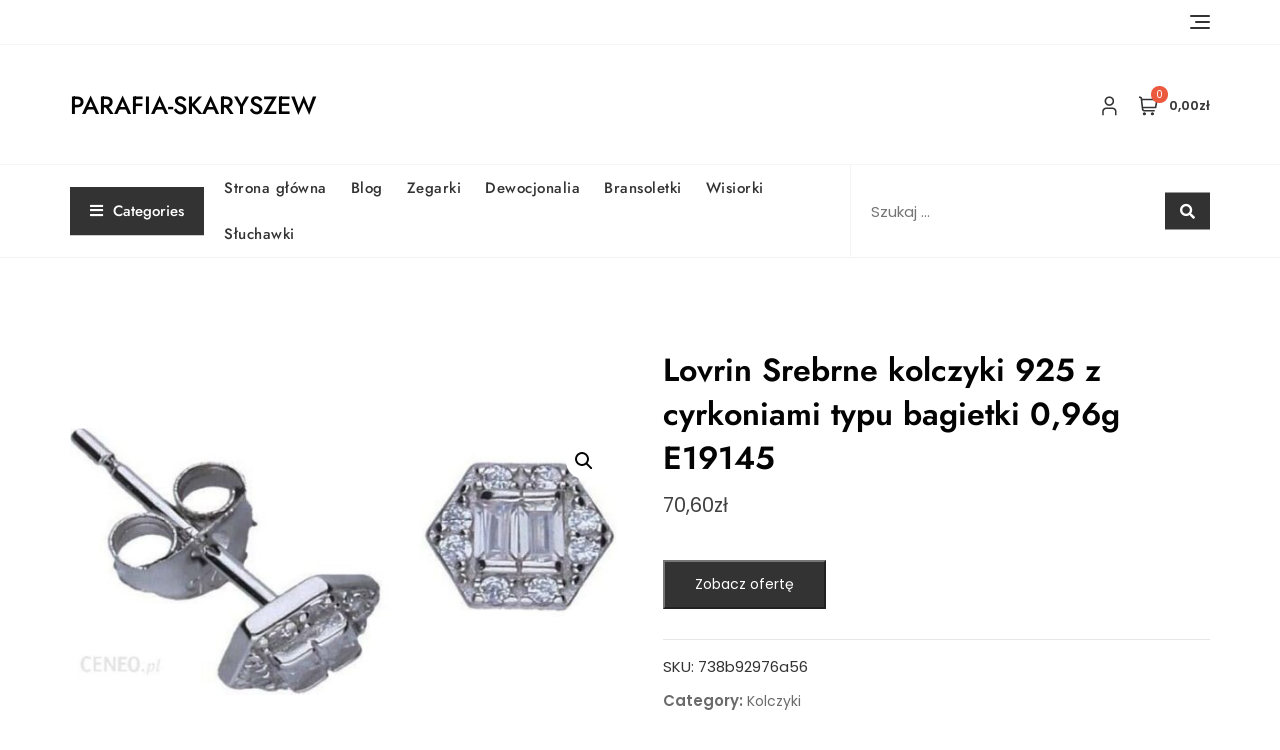

--- FILE ---
content_type: text/html; charset=UTF-8
request_url: https://parafia-skaryszew.pl/produkt/lovrin-srebrne-kolczyki-925-z-cyrkoniami-typu-bagietki-096g-e19145/
body_size: 22222
content:
<!doctype html>
<html lang="pl-PL">
<head>
	<meta charset="UTF-8">
	<meta name="viewport" content="width=device-width, initial-scale=1">
	<link rel="profile" href="https://gmpg.org/xfn/11">

	<title>Lovrin Srebrne kolczyki 925 z cyrkoniami typu bagietki 0,96g E19145 &#8211; parafia-skaryszew</title>
<meta name='robots' content='max-image-preview:large' />
<link rel='dns-prefetch' href='//fonts.googleapis.com' />
<link rel="alternate" type="application/rss+xml" title="parafia-skaryszew &raquo; Kanał z wpisami" href="https://parafia-skaryszew.pl/feed/" />
<link rel="alternate" type="application/rss+xml" title="parafia-skaryszew &raquo; Kanał z komentarzami" href="https://parafia-skaryszew.pl/comments/feed/" />
<link rel="alternate" type="application/rss+xml" title="parafia-skaryszew &raquo; Lovrin Srebrne kolczyki 925 z cyrkoniami typu bagietki 0,96g E19145 Kanał z komentarzami" href="https://parafia-skaryszew.pl/produkt/lovrin-srebrne-kolczyki-925-z-cyrkoniami-typu-bagietki-096g-e19145/feed/" />
<link rel="alternate" title="oEmbed (JSON)" type="application/json+oembed" href="https://parafia-skaryszew.pl/wp-json/oembed/1.0/embed?url=https%3A%2F%2Fparafia-skaryszew.pl%2Fprodukt%2Flovrin-srebrne-kolczyki-925-z-cyrkoniami-typu-bagietki-096g-e19145%2F" />
<link rel="alternate" title="oEmbed (XML)" type="text/xml+oembed" href="https://parafia-skaryszew.pl/wp-json/oembed/1.0/embed?url=https%3A%2F%2Fparafia-skaryszew.pl%2Fprodukt%2Flovrin-srebrne-kolczyki-925-z-cyrkoniami-typu-bagietki-096g-e19145%2F&#038;format=xml" />
<style id='wp-img-auto-sizes-contain-inline-css' type='text/css'>
img:is([sizes=auto i],[sizes^="auto," i]){contain-intrinsic-size:3000px 1500px}
/*# sourceURL=wp-img-auto-sizes-contain-inline-css */
</style>
<style id='wp-emoji-styles-inline-css' type='text/css'>

	img.wp-smiley, img.emoji {
		display: inline !important;
		border: none !important;
		box-shadow: none !important;
		height: 1em !important;
		width: 1em !important;
		margin: 0 0.07em !important;
		vertical-align: -0.1em !important;
		background: none !important;
		padding: 0 !important;
	}
/*# sourceURL=wp-emoji-styles-inline-css */
</style>
<style id='wp-block-library-inline-css' type='text/css'>
:root{--wp-block-synced-color:#7a00df;--wp-block-synced-color--rgb:122,0,223;--wp-bound-block-color:var(--wp-block-synced-color);--wp-editor-canvas-background:#ddd;--wp-admin-theme-color:#007cba;--wp-admin-theme-color--rgb:0,124,186;--wp-admin-theme-color-darker-10:#006ba1;--wp-admin-theme-color-darker-10--rgb:0,107,160.5;--wp-admin-theme-color-darker-20:#005a87;--wp-admin-theme-color-darker-20--rgb:0,90,135;--wp-admin-border-width-focus:2px}@media (min-resolution:192dpi){:root{--wp-admin-border-width-focus:1.5px}}.wp-element-button{cursor:pointer}:root .has-very-light-gray-background-color{background-color:#eee}:root .has-very-dark-gray-background-color{background-color:#313131}:root .has-very-light-gray-color{color:#eee}:root .has-very-dark-gray-color{color:#313131}:root .has-vivid-green-cyan-to-vivid-cyan-blue-gradient-background{background:linear-gradient(135deg,#00d084,#0693e3)}:root .has-purple-crush-gradient-background{background:linear-gradient(135deg,#34e2e4,#4721fb 50%,#ab1dfe)}:root .has-hazy-dawn-gradient-background{background:linear-gradient(135deg,#faaca8,#dad0ec)}:root .has-subdued-olive-gradient-background{background:linear-gradient(135deg,#fafae1,#67a671)}:root .has-atomic-cream-gradient-background{background:linear-gradient(135deg,#fdd79a,#004a59)}:root .has-nightshade-gradient-background{background:linear-gradient(135deg,#330968,#31cdcf)}:root .has-midnight-gradient-background{background:linear-gradient(135deg,#020381,#2874fc)}:root{--wp--preset--font-size--normal:16px;--wp--preset--font-size--huge:42px}.has-regular-font-size{font-size:1em}.has-larger-font-size{font-size:2.625em}.has-normal-font-size{font-size:var(--wp--preset--font-size--normal)}.has-huge-font-size{font-size:var(--wp--preset--font-size--huge)}.has-text-align-center{text-align:center}.has-text-align-left{text-align:left}.has-text-align-right{text-align:right}.has-fit-text{white-space:nowrap!important}#end-resizable-editor-section{display:none}.aligncenter{clear:both}.items-justified-left{justify-content:flex-start}.items-justified-center{justify-content:center}.items-justified-right{justify-content:flex-end}.items-justified-space-between{justify-content:space-between}.screen-reader-text{border:0;clip-path:inset(50%);height:1px;margin:-1px;overflow:hidden;padding:0;position:absolute;width:1px;word-wrap:normal!important}.screen-reader-text:focus{background-color:#ddd;clip-path:none;color:#444;display:block;font-size:1em;height:auto;left:5px;line-height:normal;padding:15px 23px 14px;text-decoration:none;top:5px;width:auto;z-index:100000}html :where(.has-border-color){border-style:solid}html :where([style*=border-top-color]){border-top-style:solid}html :where([style*=border-right-color]){border-right-style:solid}html :where([style*=border-bottom-color]){border-bottom-style:solid}html :where([style*=border-left-color]){border-left-style:solid}html :where([style*=border-width]){border-style:solid}html :where([style*=border-top-width]){border-top-style:solid}html :where([style*=border-right-width]){border-right-style:solid}html :where([style*=border-bottom-width]){border-bottom-style:solid}html :where([style*=border-left-width]){border-left-style:solid}html :where(img[class*=wp-image-]){height:auto;max-width:100%}:where(figure){margin:0 0 1em}html :where(.is-position-sticky){--wp-admin--admin-bar--position-offset:var(--wp-admin--admin-bar--height,0px)}@media screen and (max-width:600px){html :where(.is-position-sticky){--wp-admin--admin-bar--position-offset:0px}}

/*# sourceURL=wp-block-library-inline-css */
</style><style id='wp-block-archives-inline-css' type='text/css'>
.wp-block-archives{box-sizing:border-box}.wp-block-archives-dropdown label{display:block}
/*# sourceURL=https://parafia-skaryszew.pl/wp-includes/blocks/archives/style.min.css */
</style>
<style id='wp-block-categories-inline-css' type='text/css'>
.wp-block-categories{box-sizing:border-box}.wp-block-categories.alignleft{margin-right:2em}.wp-block-categories.alignright{margin-left:2em}.wp-block-categories.wp-block-categories-dropdown.aligncenter{text-align:center}.wp-block-categories .wp-block-categories__label{display:block;width:100%}
/*# sourceURL=https://parafia-skaryszew.pl/wp-includes/blocks/categories/style.min.css */
</style>
<style id='wp-block-heading-inline-css' type='text/css'>
h1:where(.wp-block-heading).has-background,h2:where(.wp-block-heading).has-background,h3:where(.wp-block-heading).has-background,h4:where(.wp-block-heading).has-background,h5:where(.wp-block-heading).has-background,h6:where(.wp-block-heading).has-background{padding:1.25em 2.375em}h1.has-text-align-left[style*=writing-mode]:where([style*=vertical-lr]),h1.has-text-align-right[style*=writing-mode]:where([style*=vertical-rl]),h2.has-text-align-left[style*=writing-mode]:where([style*=vertical-lr]),h2.has-text-align-right[style*=writing-mode]:where([style*=vertical-rl]),h3.has-text-align-left[style*=writing-mode]:where([style*=vertical-lr]),h3.has-text-align-right[style*=writing-mode]:where([style*=vertical-rl]),h4.has-text-align-left[style*=writing-mode]:where([style*=vertical-lr]),h4.has-text-align-right[style*=writing-mode]:where([style*=vertical-rl]),h5.has-text-align-left[style*=writing-mode]:where([style*=vertical-lr]),h5.has-text-align-right[style*=writing-mode]:where([style*=vertical-rl]),h6.has-text-align-left[style*=writing-mode]:where([style*=vertical-lr]),h6.has-text-align-right[style*=writing-mode]:where([style*=vertical-rl]){rotate:180deg}
/*# sourceURL=https://parafia-skaryszew.pl/wp-includes/blocks/heading/style.min.css */
</style>
<style id='wp-block-group-inline-css' type='text/css'>
.wp-block-group{box-sizing:border-box}:where(.wp-block-group.wp-block-group-is-layout-constrained){position:relative}
/*# sourceURL=https://parafia-skaryszew.pl/wp-includes/blocks/group/style.min.css */
</style>
<style id='wp-block-group-theme-inline-css' type='text/css'>
:where(.wp-block-group.has-background){padding:1.25em 2.375em}
/*# sourceURL=https://parafia-skaryszew.pl/wp-includes/blocks/group/theme.min.css */
</style>
<style id='global-styles-inline-css' type='text/css'>
:root{--wp--preset--aspect-ratio--square: 1;--wp--preset--aspect-ratio--4-3: 4/3;--wp--preset--aspect-ratio--3-4: 3/4;--wp--preset--aspect-ratio--3-2: 3/2;--wp--preset--aspect-ratio--2-3: 2/3;--wp--preset--aspect-ratio--16-9: 16/9;--wp--preset--aspect-ratio--9-16: 9/16;--wp--preset--color--black: #000000;--wp--preset--color--cyan-bluish-gray: #abb8c3;--wp--preset--color--white: #ffffff;--wp--preset--color--pale-pink: #f78da7;--wp--preset--color--vivid-red: #cf2e2e;--wp--preset--color--luminous-vivid-orange: #ff6900;--wp--preset--color--luminous-vivid-amber: #fcb900;--wp--preset--color--light-green-cyan: #7bdcb5;--wp--preset--color--vivid-green-cyan: #00d084;--wp--preset--color--pale-cyan-blue: #8ed1fc;--wp--preset--color--vivid-cyan-blue: #0693e3;--wp--preset--color--vivid-purple: #9b51e0;--wp--preset--color--tan: #D2B48C;--wp--preset--color--yellow: #FDE64B;--wp--preset--color--orange: #ED7014;--wp--preset--color--red: #D0312D;--wp--preset--color--pink: #b565a7;--wp--preset--color--purple: #A32CC4;--wp--preset--color--blue: #4E97D8;--wp--preset--color--green: #00B294;--wp--preset--color--brown: #231709;--wp--preset--color--grey: #7D7D7D;--wp--preset--gradient--vivid-cyan-blue-to-vivid-purple: linear-gradient(135deg,rgb(6,147,227) 0%,rgb(155,81,224) 100%);--wp--preset--gradient--light-green-cyan-to-vivid-green-cyan: linear-gradient(135deg,rgb(122,220,180) 0%,rgb(0,208,130) 100%);--wp--preset--gradient--luminous-vivid-amber-to-luminous-vivid-orange: linear-gradient(135deg,rgb(252,185,0) 0%,rgb(255,105,0) 100%);--wp--preset--gradient--luminous-vivid-orange-to-vivid-red: linear-gradient(135deg,rgb(255,105,0) 0%,rgb(207,46,46) 100%);--wp--preset--gradient--very-light-gray-to-cyan-bluish-gray: linear-gradient(135deg,rgb(238,238,238) 0%,rgb(169,184,195) 100%);--wp--preset--gradient--cool-to-warm-spectrum: linear-gradient(135deg,rgb(74,234,220) 0%,rgb(151,120,209) 20%,rgb(207,42,186) 40%,rgb(238,44,130) 60%,rgb(251,105,98) 80%,rgb(254,248,76) 100%);--wp--preset--gradient--blush-light-purple: linear-gradient(135deg,rgb(255,206,236) 0%,rgb(152,150,240) 100%);--wp--preset--gradient--blush-bordeaux: linear-gradient(135deg,rgb(254,205,165) 0%,rgb(254,45,45) 50%,rgb(107,0,62) 100%);--wp--preset--gradient--luminous-dusk: linear-gradient(135deg,rgb(255,203,112) 0%,rgb(199,81,192) 50%,rgb(65,88,208) 100%);--wp--preset--gradient--pale-ocean: linear-gradient(135deg,rgb(255,245,203) 0%,rgb(182,227,212) 50%,rgb(51,167,181) 100%);--wp--preset--gradient--electric-grass: linear-gradient(135deg,rgb(202,248,128) 0%,rgb(113,206,126) 100%);--wp--preset--gradient--midnight: linear-gradient(135deg,rgb(2,3,129) 0%,rgb(40,116,252) 100%);--wp--preset--font-size--small: 12px;--wp--preset--font-size--medium: 20px;--wp--preset--font-size--large: 36px;--wp--preset--font-size--x-large: 42px;--wp--preset--font-size--regular: 16px;--wp--preset--font-size--larger: 36px;--wp--preset--font-size--huge: 48px;--wp--preset--spacing--20: 0.44rem;--wp--preset--spacing--30: 0.67rem;--wp--preset--spacing--40: 1rem;--wp--preset--spacing--50: 1.5rem;--wp--preset--spacing--60: 2.25rem;--wp--preset--spacing--70: 3.38rem;--wp--preset--spacing--80: 5.06rem;--wp--preset--shadow--natural: 6px 6px 9px rgba(0, 0, 0, 0.2);--wp--preset--shadow--deep: 12px 12px 50px rgba(0, 0, 0, 0.4);--wp--preset--shadow--sharp: 6px 6px 0px rgba(0, 0, 0, 0.2);--wp--preset--shadow--outlined: 6px 6px 0px -3px rgb(255, 255, 255), 6px 6px rgb(0, 0, 0);--wp--preset--shadow--crisp: 6px 6px 0px rgb(0, 0, 0);}:where(.is-layout-flex){gap: 0.5em;}:where(.is-layout-grid){gap: 0.5em;}body .is-layout-flex{display: flex;}.is-layout-flex{flex-wrap: wrap;align-items: center;}.is-layout-flex > :is(*, div){margin: 0;}body .is-layout-grid{display: grid;}.is-layout-grid > :is(*, div){margin: 0;}:where(.wp-block-columns.is-layout-flex){gap: 2em;}:where(.wp-block-columns.is-layout-grid){gap: 2em;}:where(.wp-block-post-template.is-layout-flex){gap: 1.25em;}:where(.wp-block-post-template.is-layout-grid){gap: 1.25em;}.has-black-color{color: var(--wp--preset--color--black) !important;}.has-cyan-bluish-gray-color{color: var(--wp--preset--color--cyan-bluish-gray) !important;}.has-white-color{color: var(--wp--preset--color--white) !important;}.has-pale-pink-color{color: var(--wp--preset--color--pale-pink) !important;}.has-vivid-red-color{color: var(--wp--preset--color--vivid-red) !important;}.has-luminous-vivid-orange-color{color: var(--wp--preset--color--luminous-vivid-orange) !important;}.has-luminous-vivid-amber-color{color: var(--wp--preset--color--luminous-vivid-amber) !important;}.has-light-green-cyan-color{color: var(--wp--preset--color--light-green-cyan) !important;}.has-vivid-green-cyan-color{color: var(--wp--preset--color--vivid-green-cyan) !important;}.has-pale-cyan-blue-color{color: var(--wp--preset--color--pale-cyan-blue) !important;}.has-vivid-cyan-blue-color{color: var(--wp--preset--color--vivid-cyan-blue) !important;}.has-vivid-purple-color{color: var(--wp--preset--color--vivid-purple) !important;}.has-black-background-color{background-color: var(--wp--preset--color--black) !important;}.has-cyan-bluish-gray-background-color{background-color: var(--wp--preset--color--cyan-bluish-gray) !important;}.has-white-background-color{background-color: var(--wp--preset--color--white) !important;}.has-pale-pink-background-color{background-color: var(--wp--preset--color--pale-pink) !important;}.has-vivid-red-background-color{background-color: var(--wp--preset--color--vivid-red) !important;}.has-luminous-vivid-orange-background-color{background-color: var(--wp--preset--color--luminous-vivid-orange) !important;}.has-luminous-vivid-amber-background-color{background-color: var(--wp--preset--color--luminous-vivid-amber) !important;}.has-light-green-cyan-background-color{background-color: var(--wp--preset--color--light-green-cyan) !important;}.has-vivid-green-cyan-background-color{background-color: var(--wp--preset--color--vivid-green-cyan) !important;}.has-pale-cyan-blue-background-color{background-color: var(--wp--preset--color--pale-cyan-blue) !important;}.has-vivid-cyan-blue-background-color{background-color: var(--wp--preset--color--vivid-cyan-blue) !important;}.has-vivid-purple-background-color{background-color: var(--wp--preset--color--vivid-purple) !important;}.has-black-border-color{border-color: var(--wp--preset--color--black) !important;}.has-cyan-bluish-gray-border-color{border-color: var(--wp--preset--color--cyan-bluish-gray) !important;}.has-white-border-color{border-color: var(--wp--preset--color--white) !important;}.has-pale-pink-border-color{border-color: var(--wp--preset--color--pale-pink) !important;}.has-vivid-red-border-color{border-color: var(--wp--preset--color--vivid-red) !important;}.has-luminous-vivid-orange-border-color{border-color: var(--wp--preset--color--luminous-vivid-orange) !important;}.has-luminous-vivid-amber-border-color{border-color: var(--wp--preset--color--luminous-vivid-amber) !important;}.has-light-green-cyan-border-color{border-color: var(--wp--preset--color--light-green-cyan) !important;}.has-vivid-green-cyan-border-color{border-color: var(--wp--preset--color--vivid-green-cyan) !important;}.has-pale-cyan-blue-border-color{border-color: var(--wp--preset--color--pale-cyan-blue) !important;}.has-vivid-cyan-blue-border-color{border-color: var(--wp--preset--color--vivid-cyan-blue) !important;}.has-vivid-purple-border-color{border-color: var(--wp--preset--color--vivid-purple) !important;}.has-vivid-cyan-blue-to-vivid-purple-gradient-background{background: var(--wp--preset--gradient--vivid-cyan-blue-to-vivid-purple) !important;}.has-light-green-cyan-to-vivid-green-cyan-gradient-background{background: var(--wp--preset--gradient--light-green-cyan-to-vivid-green-cyan) !important;}.has-luminous-vivid-amber-to-luminous-vivid-orange-gradient-background{background: var(--wp--preset--gradient--luminous-vivid-amber-to-luminous-vivid-orange) !important;}.has-luminous-vivid-orange-to-vivid-red-gradient-background{background: var(--wp--preset--gradient--luminous-vivid-orange-to-vivid-red) !important;}.has-very-light-gray-to-cyan-bluish-gray-gradient-background{background: var(--wp--preset--gradient--very-light-gray-to-cyan-bluish-gray) !important;}.has-cool-to-warm-spectrum-gradient-background{background: var(--wp--preset--gradient--cool-to-warm-spectrum) !important;}.has-blush-light-purple-gradient-background{background: var(--wp--preset--gradient--blush-light-purple) !important;}.has-blush-bordeaux-gradient-background{background: var(--wp--preset--gradient--blush-bordeaux) !important;}.has-luminous-dusk-gradient-background{background: var(--wp--preset--gradient--luminous-dusk) !important;}.has-pale-ocean-gradient-background{background: var(--wp--preset--gradient--pale-ocean) !important;}.has-electric-grass-gradient-background{background: var(--wp--preset--gradient--electric-grass) !important;}.has-midnight-gradient-background{background: var(--wp--preset--gradient--midnight) !important;}.has-small-font-size{font-size: var(--wp--preset--font-size--small) !important;}.has-medium-font-size{font-size: var(--wp--preset--font-size--medium) !important;}.has-large-font-size{font-size: var(--wp--preset--font-size--large) !important;}.has-x-large-font-size{font-size: var(--wp--preset--font-size--x-large) !important;}
/*# sourceURL=global-styles-inline-css */
</style>

<style id='classic-theme-styles-inline-css' type='text/css'>
/*! This file is auto-generated */
.wp-block-button__link{color:#fff;background-color:#32373c;border-radius:9999px;box-shadow:none;text-decoration:none;padding:calc(.667em + 2px) calc(1.333em + 2px);font-size:1.125em}.wp-block-file__button{background:#32373c;color:#fff;text-decoration:none}
/*# sourceURL=/wp-includes/css/classic-themes.min.css */
</style>
<link rel='stylesheet' id='photoswipe-css' href='https://parafia-skaryszew.pl/wp-content/plugins/woocommerce/assets/css/photoswipe/photoswipe.min.css?ver=7.6.1' type='text/css' media='all' />
<link rel='stylesheet' id='photoswipe-default-skin-css' href='https://parafia-skaryszew.pl/wp-content/plugins/woocommerce/assets/css/photoswipe/default-skin/default-skin.min.css?ver=7.6.1' type='text/css' media='all' />
<link rel='stylesheet' id='woocommerce-layout-css' href='https://parafia-skaryszew.pl/wp-content/plugins/woocommerce/assets/css/woocommerce-layout.css?ver=7.6.1' type='text/css' media='all' />
<link rel='stylesheet' id='woocommerce-smallscreen-css' href='https://parafia-skaryszew.pl/wp-content/plugins/woocommerce/assets/css/woocommerce-smallscreen.css?ver=7.6.1' type='text/css' media='only screen and (max-width: 768px)' />
<link rel='stylesheet' id='woocommerce-general-css' href='https://parafia-skaryszew.pl/wp-content/plugins/woocommerce/assets/css/woocommerce.css?ver=7.6.1' type='text/css' media='all' />
<style id='woocommerce-inline-inline-css' type='text/css'>
.woocommerce form .form-row .required { visibility: visible; }
/*# sourceURL=woocommerce-inline-inline-css */
</style>
<link rel='stylesheet' id='bootstrap-css' href='https://parafia-skaryszew.pl/wp-content/themes/bosa/assets/bootstrap/css/bootstrap.min.css?ver=6.9' type='text/css' media='all' />
<link rel='stylesheet' id='slick-css' href='https://parafia-skaryszew.pl/wp-content/themes/bosa/assets/slick/slick.css?ver=6.9' type='text/css' media='all' />
<link rel='stylesheet' id='slicknav-css' href='https://parafia-skaryszew.pl/wp-content/themes/bosa/assets/css/slicknav.min.css?ver=6.9' type='text/css' media='all' />
<link rel='stylesheet' id='slick-theme-css' href='https://parafia-skaryszew.pl/wp-content/themes/bosa/assets/slick/slick-theme.css?ver=6.9' type='text/css' media='all' />
<link rel='stylesheet' id='fontawesome-css' href='https://parafia-skaryszew.pl/wp-content/themes/bosa/assets/font-awesome/css/all.min.css?ver=6.9' type='text/css' media='all' />
<link rel='stylesheet' id='bosa-blocks-css' href='https://parafia-skaryszew.pl/wp-content/themes/bosa/assets/css/blocks.min.css?ver=6.9' type='text/css' media='all' />
<link rel='stylesheet' id='bosa-google-font-css' href='https://fonts.googleapis.com/css?family=Open+Sans%3A300%2C400%2C400i%2C600%2C700%2C800%7CPoppins%3A300%2C400%2C400i%2C500%2C600%2C700%2C800%2C900&#038;display=swap&#038;ver=6.9' type='text/css' media='all' />
<link rel='stylesheet' id='bosa-ecommerce-shop-style-parent-css' href='https://parafia-skaryszew.pl/wp-content/themes/bosa/style.css?ver=6.9' type='text/css' media='all' />
<link rel='stylesheet' id='bosa-ecommerce-shop-google-fonts-css' href='https://parafia-skaryszew.pl/wp-content/fonts/23666318e92d268803c324ed26ee7b13.css?ver=6.9' type='text/css' media='all' />
<link rel='stylesheet' id='bosa-ecommerce-shop-google-fonts-two-css' href='https://parafia-skaryszew.pl/wp-content/fonts/93a1e807908274e66f18fa6a1b39131c.css?ver=6.9' type='text/css' media='all' />
<link rel='stylesheet' id='bosa-style-css' href='https://parafia-skaryszew.pl/wp-content/themes/bosa-ecommerce-shop/style.css?ver=6.9' type='text/css' media='all' />
<script type="text/javascript" src="https://parafia-skaryszew.pl/wp-includes/js/jquery/jquery.min.js?ver=3.7.1" id="jquery-core-js"></script>
<script type="text/javascript" src="https://parafia-skaryszew.pl/wp-includes/js/jquery/jquery-migrate.min.js?ver=3.4.1" id="jquery-migrate-js"></script>
<link rel="https://api.w.org/" href="https://parafia-skaryszew.pl/wp-json/" /><link rel="alternate" title="JSON" type="application/json" href="https://parafia-skaryszew.pl/wp-json/wp/v3/product/3844" /><link rel="EditURI" type="application/rsd+xml" title="RSD" href="https://parafia-skaryszew.pl/xmlrpc.php?rsd" />
<meta name="generator" content="WordPress 6.9" />
<meta name="generator" content="WooCommerce 7.6.1" />
<link rel="canonical" href="https://parafia-skaryszew.pl/produkt/lovrin-srebrne-kolczyki-925-z-cyrkoniami-typu-bagietki-096g-e19145/" />
<link rel='shortlink' href='https://parafia-skaryszew.pl/?p=3844' />
<link rel="pingback" href="https://parafia-skaryszew.pl/xmlrpc.php">		<style>.site-header .site-branding > a {max-width: 270px;overflow: hidden;display: inline-block;}/* Site Title */.header-one .site-branding .site-title, .header-two .site-branding .site-title, .header-three .site-branding .site-title {color: #030303;}/* Tagline */.header-one .site-branding .site-description,.header-two .site-branding .site-description,.header-three .site-branding .site-description {color: #767676;}/* Site general link color */a {color: #a6a6a6;}/* Page and Single Post Title */body.single .page-title, body.page .page-title {color: #101010;}/* Site body Text */body, html {color: #333333;}/* Heading Text */h1, h2, h3, h4, h5, h6, .product-title {color: #030303;}/* Primary Background */.section-title:before, .button-primary, .woocommerce span.onsale, body .woocommerce.widget_price_filter .ui-slider .ui-slider-handle, #offcanvas-menu .header-btn-wrap .header-btn .button-primary {background-color: #EB5A3E;}/* Primary Border */.post .entry-content .entry-header .cat-links a, .attachment .entry-content .entry-header .cat-links a, .wrap-coming-maintenance-mode .content .button-container .button-primary {border-color: #EB5A3E;}/* Primary Color */ blockquote:before, .post .entry-content .entry-header .cat-links a, .attachment .entry-content .entry-header .cat-links a, .post .entry-meta a:before, .attachment .entry-meta a:before, .single .entry-container .cat-links:before, .post .entry-meta .tag-links:before {color: #EB5A3E;}/* Hover Background */input[type=button]:hover, input[type=button]:active, input[type=button]:focus, input[type=reset]:hover, input[type=reset]:active, input[type=reset]:focus, input[type=submit]:hover, input[type=submit]:active, input[type=submit]:focus, .button-primary:hover, .button-primary:focus, .button-primary:active, .button-outline:hover, .button-outline:focus, .button-outline:active, .search-form .search-button:hover, .search-form .search-button:focus, .search-form .search-button:active, .page-numbers .page-numbers:hover, .page-numbers .page-numbers:focus, .page-numbers .page-numbers:active, .nav-links .page-numbers:hover, .nav-links .page-numbers:focus, .nav-links .page-numbers:active, #back-to-top a:hover, #back-to-top a:focus, #back-to-top a:active, .section-highlight-post .slick-control li.slick-arrow:not(.slick-disabled):hover, .section-highlight-post .slick-control li.slick-arrow:not(.slick-disabled):focus, .section-highlight-post .slick-control li.slick-arrow:not(.slick-disabled):active, .alt-menu-icon a:hover .icon-bar, .alt-menu-icon a:focus .icon-bar, .alt-menu-icon a:active .icon-bar, .alt-menu-icon a:hover .icon-bar:before, .alt-menu-icon a:hover .icon-bar:after, .alt-menu-icon a:focus .icon-bar:before, .alt-menu-icon a:focus .icon-bar:after, .alt-menu-icon a:active .icon-bar:before, .alt-menu-icon a:active .icon-bar:after, #offcanvas-menu .close-offcanvas-menu button:hover,#offcanvas-menu .close-offcanvas-menu button:active, .highlight-post-slider .post .entry-meta .cat-links a:hover, .highlight-post-slider .post .entry-meta .cat-links a:focus, .highlight-post-slider .post .entry-meta .cat-links a:active, .site-footer .social-profile ul li a:hover, .site-footer .social-profile ul li a:focus, .site-footer .social-profile ul li a:active, #back-to-top a:hover, #back-to-top a:focus, #back-to-top a:active, .comments-area .comment-list .reply a:hover, .comments-area .comment-list .reply a:focus, .comments-area .comment-list .reply a:active, .widget .tagcloud a:hover, .widget .tagcloud a:focus, .widget .tagcloud a:active, .infinite-scroll #infinite-handle span:hover, .infinite-scroll #infinite-handle span:focus, .infinite-scroll #infinite-handle span:active, .slicknav_btn:hover .slicknav_icon-bar, .slicknav_btn:focus .slicknav_icon-bar, .slicknav_btn:hover .slicknav_icon-bar, .slicknav_btn:hover .slicknav_icon-bar:first-child:before, .slicknav_btn:hover .slicknav_icon-bar:first-child:after, .slicknav_btn:focus .slicknav_icon-bar:first-child:before, .slicknav_btn:focus .slicknav_icon-bar:first-child:after, .slicknav_btn:hover .slicknav_icon-bar:first-child:before, .slicknav_btn:hover .slicknav_icon-bar:first-child:after, .woocommerce #respond input#submit:hover, .woocommerce #respond input#submit:focus, .woocommerce #respond input#submit:active, .woocommerce #respond input#submit:hover, .woocommerce #respond input#submit:focus, .woocommerce #respond input#submit:active, .woocommerce a.button:hover, .woocommerce a.button:focus, .woocommerce a.button:active, .woocommerce button.button:hover, .woocommerce button.button:focus, .woocommerce button.button:active, .woocommerce input.button:hover, .woocommerce input.button:focus, .woocommerce input.button:active, .woocommerce a.button.alt:hover, .woocommerce a.button.alt:focus, .woocommerce a.button.alt:active, .woocommerce button.button.alt:hover, .woocommerce button.button.alt:focus, .woocommerce button.button.alt:active, .woocommerce a.button:hover, .woocommerce a.button:focus, .widget.widget_product_search [type=submit]:hover, .widget.widget_product_search [type=submit]:focus, .widget.widget_product_search [type=submit]:active, #offcanvas-menu .header-btn-wrap .header-btn .button-primary:hover, #offcanvas-menu .header-btn-wrap .header-btn .button-primary:focus, #offcanvas-menu .header-btn-wrap .header-btn .button-primary:active, #offcanvas-menu .header-btn-wrap .header-btn .button-outline:hover, #offcanvas-menu .header-btn-wrap .header-btn .button-outline:focus, #offcanvas-menu .header-btn-wrap .header-btn .button-outline:active, .woocommerce nav.woocommerce-pagination ul li a:focus, .woocommerce nav.woocommerce-pagination ul li a:hover, .woocommerce nav.woocommerce-pagination ul li span.current {background-color: #086abd;}/* Hover Border */.button-outline:hover, .button-outline:focus, .button-outline:active, #offcanvas-menu .close-offcanvas-menu button:hover, #offcanvas-menu .close-offcanvas-menu button:active, .page-numbers .page-numbers:hover, .page-numbers .page-numbers:focus, .page-numbers .page-numbers:active, .nav-links .page-numbers:hover, .nav-links .page-numbers:focus, .nav-links .page-numbers:active, #back-to-top a:hover, #back-to-top a:focus, #back-to-top a:active, .post .entry-content .entry-header .cat-links a:hover, .post .entry-content .entry-header .cat-links a:focus, .post .entry-content .entry-header .cat-links a:active, .attachment .entry-content .entry-header .cat-links a:hover, .attachment .entry-content .entry-header .cat-links a:focus, .attachment .entry-content .entry-header .cat-links a:active, .banner-content .entry-content .entry-header .cat-links a:hover, .banner-content .entry-content .entry-header .cat-links a:focus, .banner-content .entry-content .entry-header .cat-links a:active, .slick-control li:not(.slick-disabled):hover span, .slick-control li:not(.slick-disabled):focus span, .slick-control li:not(.slick-disabled):active span, .section-banner .banner-content .button-container .button-outline:hover, .section-banner .banner-content .button-container .button-outline:focus, .section-banner .banner-content .button-container .button-outline:active, #back-to-top a:hover, #back-to-top a:focus, #back-to-top a:active, .widget .tagcloud a:hover, .widget .tagcloud a:focus, .widget .tagcloud a:active, .woocommerce nav.woocommerce-pagination ul li a:focus, .woocommerce nav.woocommerce-pagination ul li a:hover, .woocommerce nav.woocommerce-pagination ul li span.current, #offcanvas-menu .header-btn-wrap .header-btn .button-outline:hover, #offcanvas-menu .header-btn-wrap .header-btn .button-outline:focus, #offcanvas-menu .header-btn-wrap .header-btn .button-outline:active, .wrap-coming-maintenance-mode .content .social-profile ul a:hover, .wrap-coming-maintenance-mode .content .social-profile ul a:focus, .wrap-coming-maintenance-mode .content .social-profile ul a:active, .summary .yith-wcwl-add-button a:hover, .woocommerce .entry-summary a.compare.button:hover, .woocommerce nav.woocommerce-pagination ul li a:focus, .woocommerce nav.woocommerce-pagination ul li a:hover, .woocommerce nav.woocommerce-pagination ul li span.current,.summary .yith-wcwl-add-to-wishlist a:hover i, .summary .yith-wcwl-add-to-wishlist a:focus i {border-color: #086abd;}/* Hover Text */a:hover, a:focus, a:active, .main-navigation ul.menu ul li a:hover, .main-navigation ul.menu ul li a:focus, .main-navigation ul.menu ul li a:active, .main-navigation ul.menu > li:hover > a, .main-navigation ul.menu > li:focus > a, .main-navigation ul.menu > li:active > a, .main-navigation ul.menu > li.focus > a, .main-navigation ul.menu li.current-menu-item > a, .main-navigation ul.menu li.current_page_item > a, .main-navigation ul.menu li.current-menu-parent > a, .comment-navigation .nav-previous a:hover, .comment-navigation .nav-previous a:focus, .comment-navigation .nav-previous a:active, .comment-navigation .nav-next a:hover, .comment-navigation .nav-next a:focus, .comment-navigation .nav-next a:active, .posts-navigation .nav-previous a:hover, .posts-navigation .nav-previous a:focus, .posts-navigation .nav-previous a:active, .posts-navigation .nav-next a:hover, .posts-navigation .nav-next a:focus, .posts-navigation .nav-next a:active, .post-navigation .nav-previous a:hover, .post-navigation .nav-previous a:focus, .post-navigation .nav-previous a:active, .post-navigation .nav-next a:hover, .post-navigation .nav-next a:focus, .post-navigation .nav-next a:active, .social-profile ul li a:hover, .social-profile ul li a:focus, .social-profile ul li a:active, .post .entry-content .entry-header .cat-links a:hover, .post .entry-content .entry-header .cat-links a:focus, .post .entry-content .entry-header .cat-links a:active, .attachment .entry-content .entry-header .cat-links a:hover, .attachment .entry-content .entry-header .cat-links a:focus, .attachment .entry-content .entry-header .cat-links a:active, .banner-content .entry-content .entry-header .cat-links a:hover, .banner-content .entry-content .entry-header .cat-links a:focus, .banner-content .entry-content .entry-header .cat-links a:active, .post .entry-meta a:hover, .post .entry-meta a:focus, .post .entry-meta a:active, .attachment .entry-meta a:hover, .attachment .entry-meta a:focus, .attachment .entry-meta a:active, .banner-content .entry-meta a:hover, .banner-content .entry-meta a:focus, .banner-content .entry-meta a:active, .post .entry-meta a:hover:before, .post .entry-meta a:focus:before, .post .entry-meta a:active:before, .attachment .entry-meta a:hover:before, .attachment .entry-meta a:focus:before, .attachment .entry-meta a:active:before, .banner-content .entry-meta a:hover:before, .banner-content .entry-meta a:focus:before, .banner-content .entry-meta a:active:before, .breadcrumb-wrap .breadcrumbs .trail-items a:hover, .breadcrumb-wrap .breadcrumbs .trail-items a:focus, .breadcrumb-wrap .breadcrumbs .trail-items a:active, .site-header .site-branding .site-title a:hover, .site-header .site-branding .site-title a:focus, .site-header .site-branding .site-title a:active, .header-icons .search-icon:hover, .header-icons .search-icon:focus, .header-icons .search-icon:active, .header-search .search-form .search-button:hover, .header-search .close-button:hover, .header-contact ul a:hover, .header-contact ul a:focus, .header-contact ul a:active, .section-banner .banner-content .entry-meta a:hover, .section-banner .banner-content .entry-meta a:focus, .section-banner .banner-content .entry-meta a:active, .site-footer .site-info a:hover, .site-footer .site-info a:focus, .site-footer .site-info a:active, .site-footer .footer-menu ul li a:hover, .site-footer .footer-menu ul li a:focus, .site-footer .footer-menu ul li a:active, .comments-area .comment-list .comment-metadata a:hover, .comments-area .comment-list .comment-metadata a:focus, .comments-area .comment-list .comment-metadata a:active, .widget ul li a:hover, .widget ul li a:focus, .widget ul li a:active, .woocommerce .product_meta .posted_in a:hover, .woocommerce .product_meta .posted_in a:focus, .woocommerce .product_meta .posted_in a:active, .woocommerce .product_meta .tagged_as a:hover, .woocommerce .product_meta .tagged_as a:focus, .woocommerce .product_meta .tagged_as a:active, .woocommerce .woocommerce-MyAccount-navigation ul li a:hover, .woocommerce .woocommerce-MyAccount-navigation ul li a:focus, .woocommerce .woocommerce-MyAccount-navigation ul li a:active, .woocommerce .woocommerce-MyAccount-content p a:hover, .woocommerce .woocommerce-MyAccount-content p a:focus, .woocommerce .woocommerce-MyAccount-content p a:active, .product .product-compare-wishlist .product-compare a:hover, .product .product-compare-wishlist .product-wishlist a:hover, .section-banner .banner-content .button-container .button-text:hover, .section-banner .banner-content .button-container .button-text:focus, .section-banner .banner-content .button-container .button-text:active, .social-profile ul li a:hover, .wrap-coming-maintenance-mode .content .header-contact ul a:hover, .wrap-coming-maintenance-mode .content .header-contact ul a:focus, .wrap-coming-maintenance-mode .content .header-contact ul a:active, #offcanvas-menu .header-navigation ul.menu > li a:hover, #offcanvas-menu .header-navigation ul.menu > li a:focus, #offcanvas-menu .header-navigation ul.menu > li a:active, #offcanvas-menu .social-profile ul li a:hover, #offcanvas-menu .social-profile ul li a:focus, #offcanvas-menu .social-profile ul li a:active, #offcanvas-menu .header-contact ul li a:hover, #offcanvas-menu .header-contact ul li a:focus, #offcanvas-menu .header-contact ul li a:active, #offcanvas-menu .header-btn-wrap .header-btn .button-text:hover, #offcanvas-menu .header-btn-wrap .header-btn .button-text:focus, #offcanvas-menu .header-btn-wrap .header-btn .button-text:active, .wrap-coming-maintenance-mode .content .social-profile ul a:hover, .wrap-coming-maintenance-mode .content .social-profile ul a:focus, .wrap-coming-maintenance-mode .content .social-profile ul a:active,.woocommerce .woocommerce-MyAccount-navigation ul li.is-active a, .woocommerce ul.products li.product .woocommerce-loop-product__title:hover, .woocommerce ul.products li.product .woocommerce-loop-product__title:focus, .woocommerce ul.products li.product .woocommerce-loop-product__title:active, .widget.widget_recently_viewed_products li .product-title:hover, .widget.widget_recently_viewed_products li .product-title:active, .widget.widget_recent_reviews li .product-title:hover, .widget.widget_recent_reviews li .product-title:active, .widget.widget_products .product_list_widget li .product-title:hover, .widget.widget_products .product_list_widget li .product-title:active, .summary .yith-wcwl-add-button a:hover, .woocommerce .entry-summary a.compare.button:hover, .summary .yith-wcwl-add-to-wishlist a:hover i, .summary .yith-wcwl-add-to-wishlist a:focus i {color: #086abd;}/* Feature Posts*/.feature-posts-layout-one .feature-posts-content-wrap .feature-posts-image:before { background-color: rgba(0, 0, 0, 0.4);}.header-one .top-header,.header-two .top-header,.header-three .top-header {background-color: ;}.header-one .header-contact ul li, .header-one .header-contact ul li a, .header-one .social-profile ul li a,.header-one .header-icons .search-icon,.header-two .header-contact ul li, .header-two .header-contact ul li a, .header-two .social-profile ul li a,.header-two .header-icons .search-icon,.header-three .header-navigation ul.menu > li > a, .header-three .alt-menu-icon .iconbar-label, .header-three .social-profile ul li a {color: #333333;}@media only screen and (max-width: 991px) {.alt-menu-icon .iconbar-label {color: #333333;}header.site-header .alt-menu-icon .icon-bar, header.site-header .alt-menu-icon .icon-bar:before, header.site-header .alt-menu-icon .icon-bar:after {background-color: #333333;}.alt-menu-icon a:hover .iconbar-label,.alt-menu-icon a:focus .iconbar-label,.alt-menu-icon a:active .iconbar-label {color: #086abd;}header.site-header .alt-menu-icon a:hover .icon-bar, header.site-header .alt-menu-icon a:focus .icon-bar, header.site-header .alt-menu-icon a:active .icon-bar, header.site-header .alt-menu-icon a:hover .icon-bar:before, header.site-header .alt-menu-icon a:focus .icon-bar:before, header.site-header .alt-menu-icon a:active .icon-bar:before, header.site-header .alt-menu-icon a:hover .icon-bar:after,header.site-header .alt-menu-icon a:focus .icon-bar:after,header.site-header .alt-menu-icon a:active .icon-bar:after {background-color: #086abd;}}.header-one .alt-menu-icon .icon-bar, .header-one .alt-menu-icon .icon-bar:before, .header-one .alt-menu-icon .icon-bar:after,.header-two .alt-menu-icon .icon-bar, .header-two .alt-menu-icon .icon-bar:before, .header-two .alt-menu-icon .icon-bar:after {background-color: #333333;}.header-one .header-contact ul li a:hover, .header-one .header-contact ul li a:focus, .header-one .header-contact ul li a:active, .header-one .social-profile ul li a:hover, .header-one .social-profile ul li a:focus, .header-one .social-profile ul li a:active,.header-one .header-search-wrap .search-icon:hover,.header-one .header-search-wrap .search-icon:focus,.header-one .header-search-wrap .search-icon:active,.header-two .header-contact ul li a:hover, .header-two .header-contact ul li a:focus, .header-two .header-contact ul li a:active, .header-two .social-profile ul li a:hover,.header-two .social-profile ul li a:focus,.header-two .social-profile ul li a:active,.header-two .header-icons .search-icon:hover,.header-two .header-icons .search-icon:focus,.header-two .header-icons .search-icon:active,.header-three .header-navigation ul.menu > li > a:hover, .header-three .header-navigation ul.menu > li > a:focus, .header-three .header-navigation ul.menu > li > a:active, .header-three .social-profile ul li a:hover, .header-three .social-profile ul li a:focus, .header-three .social-profile ul li a:active {color: #086abd;}.header-one .alt-menu-icon a:hover .icon-bar, .header-one .alt-menu-icon a:focus .icon-bar, .header-one .alt-menu-icon a:active .icon-bar, .header-one .alt-menu-icon a:hover .icon-bar:before, .header-one .alt-menu-icon a:focus .icon-bar:before, .header-one .alt-menu-icon a:active .icon-bar:before, .header-one .alt-menu-icon a:hover .icon-bar:after,.header-one .alt-menu-icon a:focus .icon-bar:after,.header-one .alt-menu-icon a:active .icon-bar:after,.header-two .alt-menu-icon a:hover .icon-bar, .header-two .alt-menu-icon a:focus .icon-bar, .header-two .alt-menu-icon a:active .icon-bar, .header-two .alt-menu-icon a:hover .icon-bar:before, .header-two .alt-menu-icon a:focus .icon-bar:before, .header-two .alt-menu-icon a:active .icon-bar:before, .header-two .alt-menu-icon a:hover .icon-bar:after,.header-two .alt-menu-icon a:focus .icon-bar:after,.header-two .alt-menu-icon a:active .icon-bar:after,.home .header-two:not(.sticky-header) .alt-menu-icon a:hover .icon-bar, .home .header-two:not(.sticky-header) .alt-menu-icon a:focus .icon-bar, .home .header-two:not(.sticky-header) .alt-menu-icon a:active .icon-bar, .home .header-two:not(.sticky-header) .alt-menu-icon a:hover .icon-bar:before, .home .header-two:not(.sticky-header) .alt-menu-icon a:focus .icon-bar:before, .home .header-two:not(.sticky-header) .alt-menu-icon a:active .icon-bar:before, .home .header-two:not(.sticky-header) .alt-menu-icon a:hover .icon-bar:after,.home .header-two:not(.sticky-header) .alt-menu-icon a:focus .icon-bar:after,.home .header-two:not(.sticky-header) .alt-menu-icon a:active .icon-bar:after {background-color: #086abd;}.mid-header .overlay {background-color: ;}.header-three .site-branding .site-title a:hover,.header-three .site-branding .site-title a:focus,.header-three .site-branding .site-title a:active {color: #086abd;}.header-one .bottom-header .overlay,.header-two .bottom-header .overlay,.header-three .bottom-header,.header-three .mobile-menu-container {background-color: ;}@media only screen and (max-width: 991px) {.header-one .mobile-menu-container {background-color: ;}}.header-one .main-navigation ul.menu > li > a,.header-two .main-navigation ul.menu > li > a,.header-three .main-navigation ul.menu > li > a, .header-three .header-icons .search-icon {color: #333333;}.site-header .slicknav_btn:not(.slicknav_open) .slicknav_icon span,.site-header .slicknav_btn:not(.slicknav_open) .slicknav_icon span:first-child:before, .site-header .slicknav_btn:not(.slicknav_open) .slicknav_icon span:first-child:after {background-color: #333333;}.header-one .site-branding .site-title a:hover,.header-one .site-branding .site-title a:focus,.header-one .site-branding .site-title a:active,.header-one .main-navigation ul.menu li a:hover, .header-one .main-navigation ul.menu li a:focus, .header-one .main-navigation ul.menu li a:active, .header-one .main-navigation ul.menu li.current-menu-item > a,.header-one .main-navigation ul.menu li.current_page_item > a,.header-one .main-navigation ul.menu > li:hover > a, .header-one .main-navigation ul.menu > li:focus > a, .header-one .main-navigation ul.menu > li:active > a, .header-two .site-branding .site-title a:hover,.header-two .site-branding .site-title a:focus,.header-two .site-branding .site-title a:active,.header-two .header-search-wrap .search-icon:hover,.header-two .header-search-wrap .search-icon:focus,.header-two .header-search-wrap .search-icon:active,.header-two .main-navigation ul.menu li a:hover, .header-two .main-navigation ul.menu li a:focus, .header-two .main-navigation ul.menu > li > a:active, .header-two .main-navigation ul.menu li.current-menu-item > a,.header-two .main-navigation ul.menu li.current_page_item > a,.header-two .main-navigation ul.menu > li:hover > a, .header-two .main-navigation ul.menu > li:focus > a, .header-two .main-navigation ul.menu > li:active > a, .header-two .header-icons .search-icon:hover, .header-two .header-icons .search-icon:focus, .header-two .header-icons .search-icon:active, .home .header-two:not(.sticky-header) .main-navigation ul.menu li a:hover, .home .header-two:not(.sticky-header) .main-navigation ul.menu li a:focus, .home .header-two:not(.sticky-header) .main-navigation ul.menu li a:active,.header-three .main-navigation ul.menu > li > a:hover, .header-three .main-navigation ul.menu > li > a:focus, .header-three .main-navigation ul.menu > li > a:active, .header-three .main-navigation ul.menu li.current-menu-item > a,.header-three .main-navigation ul.menu li.current_page_item > a,.header-three .main-navigation ul.menu > li:hover > a, .header-three .main-navigation ul.menu > li:focus > a, .header-three .main-navigation ul.menu > li:active > a, .header-three .header-icons .search-icon:hover, .header-three .header-icons .search-icon:focus, .header-three .header-icons .search-icon:active {color: #086abd;}.header-three .alt-menu-icon .icon-bar, .header-three .alt-menu-icon .icon-bar:before, .header-three .alt-menu-icon .icon-bar:after {background-color: #333333;}.header-three .alt-menu-icon a:hover .icon-bar, .header-three .alt-menu-icon a:focus .icon-bar, .header-three .alt-menu-icon a:active .icon-bar, .header-three .alt-menu-icon a:hover .icon-bar:before, .header-three .alt-menu-icon a:focus .icon-bar:before, .header-three .alt-menu-icon a:active .icon-bar:before, .header-three .alt-menu-icon a:hover .icon-bar:after,.header-three .alt-menu-icon a:focus .icon-bar:after,.header-three .alt-menu-icon a:active .icon-bar:after {background-color: #086abd;}@media only screen and (max-width: 991px) {.mobile-menu-container .slicknav_menu .slicknav_menutxt {color: #333333;}.mobile-menu-container .slicknav_menu .slicknav_btn .slicknav_icon span, .mobile-menu-container .slicknav_menu .slicknav_btn .slicknav_icon span:first-child:before,.mobile-menu-container .slicknav_menu .slicknav_btn .slicknav_icon span:first-child:after {background-color: #333333;}.mobile-menu-container .slicknav_menu .slicknav_btn:hover .slicknav_menutxt,.mobile-menu-container .slicknav_menu .slicknav_btn:focus .slicknav_menutxt,.mobile-menu-container .slicknav_menu .slicknav_btn:active .slicknav_menutxt,.slicknav_menu .slicknav_nav li a:hover, .slicknav_menu .slicknav_nav li a:focus, .slicknav_menu .slicknav_nav li a:active {color: #086abd;}.mobile-menu-container .slicknav_menu .slicknav_btn:hover .slicknav_icon span, .mobile-menu-container .slicknav_menu .slicknav_btn:focus .slicknav_icon span, .mobile-menu-container .slicknav_menu .slicknav_btn:active .slicknav_icon span, .mobile-menu-container .slicknav_menu .slicknav_btn:hover .slicknav_icon span:first-child:before,.mobile-menu-container .slicknav_menu .slicknav_btn:focus .slicknav_icon span:first-child:before,.mobile-menu-container .slicknav_menu .slicknav_btn:active .slicknav_icon span:first-child:before,.mobile-menu-container .slicknav_menu .slicknav_btn:hover .slicknav_icon span:first-child:after,.mobile-menu-container .slicknav_menu .slicknav_btn:focus .slicknav_icon span:first-child:after,.mobile-menu-container .slicknav_menu .slicknav_btn:active .slicknav_icon span:first-child:after {background-color: #086abd;}}/* Transparent Top Header */.transparent-header .header-two.site-header .top-header {background-color: ;}/* Site Title */.transparent-header .site-header.header-two:not(.sticky-header) .site-branding .site-title {color: #ffffff;}/* Tagline */.transparent-header .site-header.header-two:not(.sticky-header) .site-branding .site-description {color: #e6e6e6;}/* Top Header Color */.transparent-header .header-two.site-header .header-contact ul a,.transparent-header .header-two.site-header .header-contact ul li,.transparent-header .header-two.site-header .social-profile ul li a, .transparent-header .header-two.site-header .header-search-wrap .search-icon {color: #ffffff;}.transparent-header .header-two.site-header .header-contact ul a:hover,.transparent-header .header-two.site-header .header-contact ul a:focus,.transparent-header .header-two.site-header .header-contact ul a:active,.transparent-header .header-two.site-header .social-profile ul li a:hover, .transparent-header .header-two.site-header .social-profile ul li a:focus, .transparent-header .header-two.site-header .social-profile ul li a:active, .transparent-header .header-two.site-header .header-search-wrap .search-icon:hover,.transparent-header .header-two.site-header .header-search-wrap .search-icon:focus,.transparent-header .header-two.site-header .header-search-wrap .search-icon:active {color: #086abd;}.transparent-header .header-two:not(.sticky-header) .alt-menu-icon .icon-bar,.transparent-header .header-two:not(.sticky-header) .alt-menu-icon .icon-bar:before, .transparent-header .header-two:not(.sticky-header) .alt-menu-icon .icon-bar:after {background-color: #ffffff;}.transparent-header .header-two:not(.sticky-header) .alt-menu-icon a:hover .icon-bar,.transparent-header .header-two:not(.sticky-header) .alt-menu-icon a:focus .icon-bar,.transparent-header .header-two:not(.sticky-header) .alt-menu-icon a:focus .icon-bar,.transparent-header .header-two:not(.sticky-header) .alt-menu-icon a:hover .icon-bar:before, .transparent-header .header-two:not(.sticky-header) .alt-menu-icon a:focus .icon-bar:before, .transparent-header .header-two:not(.sticky-header) .alt-menu-icon a:active .icon-bar:before, .transparent-header .header-two:not(.sticky-header) .alt-menu-icon a:hover .icon-bar:after,.transparent-header .header-two:not(.sticky-header) .alt-menu-icon a:focus .icon-bar:after,.transparent-header .header-two:not(.sticky-header) .alt-menu-icon a:active .icon-bar:after {background-color: #086abd;}/* Transparent bottom Header */.transparent-header .header-two.site-header .bottom-header .overlay {background-color: ;}/* Header Menu */.transparent-header .header-two:not(.sticky-header) .main-navigation ul.menu > li > a {color: #ffffff;}@media only screen and (max-width: 991px) {.transparent-header .header-two .alt-menu-icon .iconbar-label {color: #ffffff;}.transparent-header .header-two .alt-menu-icon a:hover .iconbar-label,.transparent-header .header-two .alt-menu-icon a:focus .iconbar-label,.transparent-header .header-two .alt-menu-icon a:active .iconbar-label {color: #086abd;}.transparent-header .header-two:not(.sticky-header) .mobile-menu-container .slicknav_menu .slicknav_menutxt {color: #ffffff;}.transparent-header .header-two:not(.sticky-header) .mobile-menu-container .slicknav_menu .slicknav_btn .slicknav_icon span, .transparent-header .header-two:not(.sticky-header) .mobile-menu-container .slicknav_menu .slicknav_btn .slicknav_icon span:first-child:before, .transparent-header .header-two:not(.sticky-header) .mobile-menu-container .slicknav_menu .slicknav_btn .slicknav_icon span:first-child:after {background-color: #ffffff;}}/* Transparent Header bottom Hover Color*/.transparent-header .site-header.header-two:not(.sticky-header) .site-branding .site-title a:hover,.transparent-header .site-header.header-two:not(.sticky-header) .site-branding .site-title a:focus,.transparent-header .site-header.header-two:not(.sticky-header) .site-branding .site-title a:active,.transparent-header .header-two:not(.sticky-header) .main-navigation ul.menu li > a:hover,.transparent-header .header-two:not(.sticky-header) .main-navigation ul.menu li > a:focus,.transparent-header .header-two:not(.sticky-header) .main-navigation ul.menu li > a:active,.transparent-header .header-two:not(.sticky-header) .main-navigation ul.menu li:hover > a, .transparent-header .header-two:not(.sticky-header) .main-navigation ul.menu li:focus > a, .transparent-header .header-two:not(.sticky-header) .main-navigation ul.menu li:active > a,.transparent-header .header-two .mobile-menu-container .slicknav_menu .slicknav_btn:hover .slicknav_menutxt,.transparent-header .header-two .mobile-menu-container .slicknav_menu .slicknav_btn:focus .slicknav_menutxt,.transparent-header .header-two .mobile-menu-container .slicknav_menu .slicknav_btn:active .slicknav_menutxt,.transparent-header .header-two:not(.sticky-header) .main-navigation ul.menu li.current-menu-item > a,.transparent-header .header-two:not(.sticky-header) .main-navigation ul.menu li.current_page_item > a {color: #086abd;}.transparent-header .header-two .mobile-menu-container .slicknav_menu .slicknav_btn:hover .slicknav_icon span, .transparent-header .header-two .mobile-menu-container .slicknav_menu .slicknav_btn:focus .slicknav_icon span, .transparent-header .header-two .mobile-menu-container .slicknav_menu .slicknav_btn:active .slicknav_icon span, .transparent-header .header-two .mobile-menu-container .slicknav_menu .slicknav_btn:hover .slicknav_icon span:first-child:before, .transparent-header .header-two .mobile-menu-container .slicknav_menu .slicknav_btn:focus .slicknav_icon span:first-child:before, .transparent-header .header-two .mobile-menu-container .slicknav_menu .slicknav_btn:active .slicknav_icon span:first-child:before, .transparent-header .header-two .mobile-menu-container .slicknav_menu .slicknav_btn:hover .slicknav_icon span:first-child:after,.transparent-header .header-two .mobile-menu-container .slicknav_menu .slicknav_btn:focus .slicknav_icon span:first-child:after,.transparent-header .header-two .mobile-menu-container .slicknav_menu .slicknav_btn:active .slicknav_icon span:first-child:after {background-color: #086abd;}#masthead .main-navigation ul.menu ul li a:hover,#masthead .main-navigation ul.menu ul li a:focus,#masthead .main-navigation ul.menu ul li a:active,#masthead .header-navigation ul.menu ul li a:hover,#masthead .header-navigation ul.menu ul li a:focus,#masthead .header-navigation ul.menu ul li a:active {color: #086abd;}.site-header .header-btn-1.button-outline {border-color: #1a1a1a;color: #1a1a1a;}.site-header .header-btn-1.button-outline:hover,.site-header .header-btn-1.button-outline:focus,.site-header .header-btn-1.button-outline:active {background-color: #086abd;border-color: #086abd;color: #ffffff;}.site-header .header-btn-1.button-outline {border-radius: 0px;}.site-header .site-branding img {display: none;}@media screen and (max-width: 991px){.site-header.sticky-header .fixed-header {position: relative;}}.site-header.sticky-header .site-branding > a {max-width: 270px;}@media only screen and (min-width: 992px) {.site-header:not(.sticky-header) .header-image-wrap {height: 80px;width: 100%;position: relative;}}.header-slide-item {background-position: center center;background-repeat: no-repeat;background-size: cover;}@media only screen and (min-width: 768px) {.overlay-post .inner-banner-content {height: 400px;overflow: hidden;}}.overlay-post .inner-banner-content {background-position: center center;background-repeat: no-repeat;background-size: cover;}.overlay-post .inner-banner-content:before { background-color: rgba(0, 0, 0, 0.4);}@media only screen and (min-width: 768px) {.overlay-page .inner-banner-content {height: 400px;overflow: hidden;}}.overlay-page .inner-banner-content {background-position: center center;background-repeat: no-repeat;background-size: cover;}.overlay-page .inner-banner-content:before { background-color: rgba(0, 0, 0, 0.4);}@media only screen and (min-width: 768px) {.banner-img {height: 550px;overflow: hidden;}}.main-slider .banner-img .overlay {background-color: ;}.section-banner .banner-content .entry-title {color: #ffffff;}.banner-content .entry-content .entry-header .cat-links a {color: #ebebeb;border-color: #ebebeb;}.section-banner .banner-content .entry-meta a {color: #ebebeb;}.section-banner .banner-content .entry-meta a:before {color: #FFFFFF;} .section-banner .entry-text {color: #ffffff;}.banner-content .entry-content .entry-header .cat-links a:hover, .banner-content .entry-content .entry-header .cat-links a:focus, .banner-content .entry-content .entry-header .cat-links a:active,.banner-content .entry-title a:hover,.banner-content .entry-title a:focus,.banner-content .entry-title a:active,.section-banner .banner-content .entry-meta a:hover, .section-banner .banner-content .entry-meta a:focus, .section-banner .banner-content .entry-meta a:active,.section-banner .banner-content .entry-meta a:hover:before, .section-banner .banner-content .entry-meta a:focus:before, .section-banner .banner-content .entry-meta a:active:before {color: #a8d8ff;}.banner-content .entry-content .entry-header .cat-links a:hover,.banner-content .entry-content .entry-header .cat-links a:focus,.banner-content .entry-content .entry-header .cat-links a:active,.slick-control li.slick-arrow:not(.slick-disabled):hover span, .slick-control li.slick-arrow:not(.slick-disabled):focus span, .slick-control li.slick-arrow:not(.slick-disabled):active span {border-color: #a8d8ff;}.section-banner .slide-inner .banner-content .button-container .button-outline {border-color: #ffffff;color: #ffffff;}.section-banner .slide-inner .banner-content .button-container .button-outline:hover,.section-banner .slide-inner .banner-content .button-container .button-outline:focus,.section-banner .slide-inner .banner-content .button-container .button-outline:active {background-color: #086abd;border-color: #086abd;color: #FFFFFF;}.section-banner .slide-inner .banner-content .button-container a {border-radius: 0px;}.main-slider .banner-img {background-position: center center;background-repeat: no-repeat;background-size: cover;}.site-footer.has-footer-bg .site-footer-inner {background-position: center center;background-repeat: no-repeat;background-size: cover;}.footer-widget-wrap {padding-top: 0px;padding-bottom: 50px;}.top-footer {background-color: ;}.site-footer h1, .site-footer h2, .site-footer h3, .site-footer h4, .site-footer h5, .site-footer h6,.site-footer .product-title {color: #030303;}.site-footer .widget .widget-title:before {background-color: #030303;}.site-footer a, .site-footer .widget ul li a,.site-footer .widget .tagcloud a,.site-footer .post .entry-meta a,.site-footer .post .entry-meta a:before {color: #656565;}.widget ul li,.latest-posts-widget .post {border-bottom-color: rgba(101,101,101,0.2);}.site-footer .widget .tagcloud a {border-color: #656565;}.site-footer,.site-footer table th, .site-footer table td,.site-footer .widget.widget_calendar table {color: #656565;}.site-footer a:hover, .site-footer a:focus, .site-footer a:active, .site-footer .widget ul li a:hover, .site-footer .widget ul li a:focus, .site-footer .widget ul li a:active,.site-footer .post .entry-meta a:hover, .site-footer .post .entry-meta a:focus, .site-footer .post .entry-meta a:active,.site-footer .post .entry-meta a:hover:before, .site-footer .post .entry-meta a:focus:before, .site-footer .post .entry-meta a:active:before {color: #086abd;}.site-footer .widget .tagcloud a:hover,.site-footer .widget .tagcloud a:focus,.site-footer .widget .tagcloud a:active {background-color: #086abd;border-color: #086abd;color: #FFFFFF;}.bottom-footer {padding-top: 30px;padding-bottom: 30px;}.bottom-footer {background-color: ;}.bottom-footer {color: #656565;}.site-footer .social-profile ul li a {background-color: rgba(56,56,56,0.1);}.site-info a, .site-footer .social-profile ul li a, .footer-menu ul li a {color: #383838;}.site-footer .site-info a:hover, .site-footer .site-info a:focus, .site-footer .site-info a:active, .site-footer .footer-menu ul li a:hover,.site-footer .footer-menu ul li a:focus,.site-footer .footer-menu ul li a:active {color: #086abd;}.site-footer .social-profile ul li a:hover, .site-footer .social-profile ul li a:focus, .site-footer .social-profile ul li a:active {background-color: #086abd;}.site-footer .social-profile ul li a {font-size: 15px;}.feature-posts-content-wrap .feature-posts-image {background-position: center center;background-repeat: no-repeat;background-size: cover;}.feature-posts-content-wrap .feature-posts-image {border-radius: 0px;overflow: hidden;}.feature-posts-layout-one .feature-posts-image {-webkit-align-items: flex-end;-moz-align-items: flex-end;-ms-align-items: flex-end;-ms-flex-align: flex-end;align-items: flex-end;}.feature-posts-layout-one .feature-posts-content {margin-bottom: 20px;}.preloader-content {max-width: 40px;overflow: hidden;display: inline-block;}#primary article .entry-title {color: #101010;}#primary article .entry-title a:hover, #primary article .entry-title a:focus, #primary article .entry-title a:active {color: #086abd;}#primary article .entry-content .entry-header .cat-links a,#primary article .attachment .entry-content .entry-header .cat-links a {color: #EB5A3E;}#primary article .entry-content .entry-header .cat-links a {border-color: #EB5A3E;}#primary article .entry-content .entry-header .cat-links a:hover, #primary article .entry-content .entry-header .cat-links a:focus, #primary article .entry-content .entry-header .cat-links a:active {color: #086abd;border-color: #086abd;}#primary article .entry-meta a {color: #7a7a7a;}#primary article .entry-meta a:before {color: #EB5A3E;}#primary article .entry-meta a:hover,#primary article .entry-meta a:focus,#primary article .entry-meta a:active,#primary article .entry-meta a:hover:before,#primary article .entry-meta a:focus:before,#primary article .entry-meta a:active:before {color: #086abd;}#primary article .entry-text {color: #333333;}#primary article .featured-image a {border-radius: 0px;}#primary article.sticky .featured-image a { border-radius: 0px;}article.sticky {border-radius: 0px;}.feature-posts-content .feature-posts-title {color: #FFFFFF;}.feature-posts-layout-one .feature-posts-content .feature-posts-title a:after {background-color: #FFFFFF;}.feature-posts-content .feature-posts-title a:hover, .feature-posts-content .feature-posts-title a:focus, .feature-posts-content .feature-posts-title a:active {color: #a8d8ff;}.feature-posts-layout-one .feature-posts-content .feature-posts-title a:hover:after, .feature-posts-layout-one .feature-posts-content .feature-posts-title a:focus:after, .feature-posts-layout-one .feature-posts-content .feature-posts-title a:active:after {background-color: #a8d8ff;}.feature-posts-content .cat-links a {color: #FFFFFF;}.feature-posts-layout-one .feature-posts-content .cat-links a {background-color: #EB5A3E;}.feature-posts-layout-one .feature-posts-content .cat-links a:hover,.feature-posts-layout-one .feature-posts-content .cat-links a:focus,.feature-posts-layout-one .feature-posts-content .cat-links a:active {background-color: #a8d8ff;color: #FFFFFF;}.post .feature-posts-content .entry-meta a {color: #FFFFFF;}.post .feature-posts-content .entry-meta a:before {color: #FFFFFF;}.post .feature-posts-content .entry-meta a:hover, .post .feature-posts-content .entry-meta a:focus, .post .feature-posts-content .entry-meta a:active,.post .feature-posts-content .entry-meta a:hover:before, .post .feature-posts-content .entry-meta a:focus:before, .post .feature-posts-content .entry-meta a:active:before {color: #a8d8ff;}.feature-posts-layout-one .feature-posts-image {height: 250px;overflow: hidden;}.highlight-post-slider .post .entry-content .entry-title {color: #030303;}.highlight-post-slider .entry-content .entry-title a:hover,.highlight-post-slider .entry-content .entry-title a:focus,.highlight-post-slider .entry-content .entry-title a:active {color: #086abd;}.highlight-post-slider .post .cat-links a {background-color: #1f1f1f;}.highlight-post-slider .post .cat-links a {color: #FFFFFF;}.highlight-post-slider .post .cat-links a:hover,.highlight-post-slider .post .cat-links a:focus,.highlight-post-slider .post .cat-links a:active {background-color: #086abd;color: #FFFFFF;}.highlight-post-slider .post .entry-meta a {color: #7a7a7a;}.highlight-post-slider .post .entry-meta a:before {color: #EB5A3E;}.highlight-post-slider .post .entry-meta a:hover,.highlight-post-slider .post .entry-meta a:focus,.highlight-post-slider .post .entry-meta a:active,.highlight-post-slider .post .entry-meta a:hover:before,.highlight-post-slider .post .entry-meta a:focus:before,.highlight-post-slider .post .entry-meta a:active:before {color: #086abd;}.section-highlight-post .featured-image a {border-radius: 0px;overflow: hidden;}.bottom-footer-image-wrap > a {max-width: 270px;overflow: hidden;display: inline-block;}@media screen and (max-width: 767px){#back-to-top {display: none !important;}}.woocommerce .products li.product .woo-product-image img {border-radius: 0px;}.woocommerce .button-cart_button_two a.button {background-color: #333333;color: #ffffff;}.woocommerce .button-cart_button_three > a.button {border-bottom-color: #ffffff;color: #ffffff;}.woocommerce .button-cart_button_four > a.button {background-color: #333333;color: #ffffff;}.woocommerce ul.products li.product .button-cart_button_two a.button:hover,.woocommerce ul.products li.product .button-cart_button_two a.button:focus,.woocommerce ul.products li.product .button-cart_button_four > a.button:hover,.woocommerce ul.products li.product .button-cart_button_four > a.button:focus {background-color: #086abd;color: #FFFFFF;}.woocommerce ul.products li.product .button-cart_button_three > a.button:hover,.woocommerce ul.products li.product .button-cart_button_three > a.button:focus {border-color: #086abd;color: #086abd;}.woocommerce .button-cart_button_four > a.button {border-radius: 0px;}.woocommerce .button-cart_button_two a.button {border-radius: 0px;}.woocommerce ul.products li.product .button-cart_button_four {left: 10px;bottom: 10px;}.woocommerce ul.products li.product .onsale {top: 8px;right: 8px;}.woocommerce ul.products li.product span.onsale {background-color: #EB5A3E;color: #ffffff;}.woocommerce ul.products li.product span.onsale {border-radius: 0px;}body[class*=woocommerce] ul.products li .product-compare-wishlist a {opacity: 0;z-index: 99;}body[class*=woocommerce] ul.products li .product-wishlist a {top: 50%;left: 50%;-webkit-transform: translate(-50%, -50%);-moz-transform: translate(-50%, -50%);-ms-transform: translate(-50%, -50%);-o-transform: translate(-50%, -50%);transform: translate(-50%, -50%);}body[class*=woocommerce] ul.products li .product-compare a {top: 50%;left: 50%;-webkit-transform: translate(-60px, -50%);-moz-transform: translate(-60px, -50%);-ms-transform: translate(-60px, -50%);-o-transform: translate(-60px, -50%);transform: translate(-60px, -50%);}body[class*=woocommerce] ul.products li .product-view a {top: 50%;left: 50%;-webkit-transform: translate(25px, -50%);-moz-transform: translate(25px, -50%);-ms-transform: translate(25px, -50%);-o-transform: translate(25px, -50%);transform: translate(25px, -50%);}body[class*=woocommerce] ul.products li .product-compare-wishlist a i {background-color: #ffffff;border-radius: 100px;line-height: 35px;height: 35px;text-align: center;width: 35px;}body[class*=woocommerce] ul.products li:hover .product-compare-wishlist a, body[class*=woocommerce] ul.products li:focus .product-compare-wishlist a {opacity: 1;}body[class*=woocommerce] ul.products li .product-compare-wishlist a i {background-color: #ffffff;}body[class*=woocommerce] ul.products li .product-compare-wishlist a i {color: #383838;}</style>	<noscript><style>.woocommerce-product-gallery{ opacity: 1 !important; }</style></noscript>
	<style>/* Site Title */.header-four .site-branding .site-title {color: #030303;}/* Tagline */.header-four .site-branding .site-description {color: #767676;}.header-four .top-header {background-color: ;}.header-four .header-navigation ul li a,.header-four .social-profile ul li a,.header-four .header-contact a {color: #333333;}.header-four .alt-menu-icon .icon-bar, .header-four .alt-menu-icon .icon-bar:before, .header-four .alt-menu-icon .icon-bar:after {background-color: #333333;}.header-four .header-navigation ul li a:hover,.header-four .header-navigation ul li a:focus,.header-four .social-profile ul li a:hover,.header-four .social-profile ul li a:focus{color: #086abd;}.mid-header .overlay {background-color: ;}.mid-header .header-cart a.cart-icon, .mid-header .header-my-account a, .mid-header .header-wishlist a, .mid-header .header-compare a {color: #333333;}.header-right .header-svg-icon svg path {fill: #333333;}.mid-header .header-cart a.cart-icon:hover, .mid-header .header-cart a.cart-icon:focus, .mid-header .header-cart a.cart-icon:active,.header-four .site-branding .site-title a:hover,.header-four .site-branding .site-title a:focus,.mid-header .header-my-account a:hover, .mid-header .header-my-account a:focus, .mid-header .header-my-account a:active, .mid-header .header-wishlist a:hover, .mid-header .header-wishlist a:focus, .mid-header .header-wishlist a:active, .mid-header .header-compare a:hover,.mid-header .header-compare a:focus,.mid-header .header-compare a:active {color: #086abd;}.header-right a:hover .header-svg-icon svg path,.header-right a:focus .header-svg-icon svg path {fill: #086abd;}@media only screen and (min-width: 992px) {.site-header:not(.sticky-header) .header-image-wrap {height: 120px;width: 100%;position: relative;}}.header-category-nav .navbar-nav > li > a {background-color: #333333;color: #ffffff;}.header-four .bottom-header {background-color: ;}.header-four .main-navigation ul.menu > li > a,.header-four .header-search-form button.header-search-button {color: #333333;}@media only screen and (min-width: 991px) { .header-four .header-search-form input.header-search-input {color: #333333;}.header-four .header-search-form {border-left-color: rgba(51,51,51,0.1);border-right-color: rgba(51,51,51,0.1);}.header-four .header-search-form input.header-search-input::-webkit-input-placeholder {color: rgba(51,51,51,0.6);}.header-four .header-search-form input.header-search-input::-moz-placeholder {color:rgba(51,51,51,0.6);}.header-four .header-search-form input.header-search-input:-ms-input-placeholder {color: rgba(51,51,51,0.6);}.header-four .header-search-form input.header-search-input:-moz-placeholder {color: rgba(51,51,51,0.6);}}.header-category-nav .navbar-nav > li > a:hover, .header-category-nav .navbar-nav > li > a:focus {background-color: #086abd;}.header-four .main-navigation ul.menu > li:hover > a, .header-four .main-navigation ul.menu > li:focus > a,.header-four .header-search-form button.header-search-button:hover,.header-four .header-search-form button.header-search-button:focus {color: #086abd;}.header-category-nav .navbar-nav li li a:hover, .header-category-nav .navbar-nav li li a:focus {color: #086abd;}.feature-posts-layout-one .feature-posts-image {height: 350px;overflow: hidden;}.bottom-footer-image-wrap > a {max-width: 270px;overflow: hidden;display: inline-block;}/* Primary Background */.header-cart a.cart-icon span.count {background-color: #EB5A3E;}.feature-pages-content .feature-pages-title {color: #1a1a1a;}.feature-pages-content .feature-pages-title a:hover,.feature-pages-content .feature-pages-title a:focus {color: #086abd;}.feature-pages-layout-one .feature-pages-content-wrap .feature-pages-image:before { background-color: rgba(0, 0, 0, 0.2);}.feature-pages-layout-one .feature-pages-image {height: 250px;overflow: hidden;}.feature-pages-content-wrap .feature-pages-image {background-position: center center;background-repeat: no-repeat;background-size: cover;}.feature-pages-content-wrap .feature-pages-image {border-radius: 0px;overflow: hidden;}.feature-pages-layout-one .feature-pages-image {-webkit-align-items: center;-moz-align-items: center;-ms-align-items: center;-ms-flex-align: center;align-items: center;}.section-feature-posts-two-area .feature-posts-content .feature-posts-title {color: #FFFFFF;}.section-feature-posts-two-area .feature-posts-content .feature-posts-title a:hover,.section-feature-posts-two-area .feature-posts-content .feature-posts-title a:focus {color: #a8d8ff;}.section-feature-posts-two-area .feature-posts-content .cat-links a {background-color: #EB5A3E;color: #FFFFFF;}.section-feature-posts-two-area .feature-posts-content .cat-links a:hover,.section-feature-posts-two-area .feature-posts-content .cat-links a:focus {background-color: #a8d8ff;color: #FFFFFF;}.section-feature-posts-two-area .feature-posts-content .entry-meta a {color: #FFFFFF;}.section-feature-posts-two-area .feature-posts-content .entry-meta a:before {color: #FFFFFF;}.section-feature-posts-two-area .feature-posts-content .entry-meta a:hover,.section-feature-posts-two-area .feature-posts-content .entry-meta a:focus,.section-feature-posts-two-area .feature-posts-content .entry-meta a:hover:before,.section-feature-posts-two-area .feature-posts-content .entry-meta a:focus:before {color: #a8d8ff;}.section-feature-posts-two-area .feature-posts-image:before { background-color: rgba(0, 0, 0, 0.4);}.section-feature-posts-two-area .feature-posts-image {background-position: center center;background-repeat: no-repeat;background-size: cover;}.section-feature-posts-two-area .feature-posts-image {border-radius: 0px;overflow: hidden;}.section-feature-posts-two-area .feature-posts-image {-webkit-align-items: flex-end;-moz-align-items: flex-end;-ms-align-items: flex-end;-ms-flex-align: flex-end;align-items: flex-end;}.section-feature-posts-two-area .feature-posts-content {margin-bottom: 20px;}</style>		<style type="text/css" id="wp-custom-css">
			.woocommerce ul.products li.product a img {
    height: 230px;
    object-fit: contain;
}

.woocommerce ul.products li.product .woocommerce-loop-product__title {
    height: 90px;
    overflow: hidden;
}		</style>
		</head>

<body class="wp-singular product-template-default single single-product postid-3844 wp-theme-bosa wp-child-theme-bosa-ecommerce-shop theme-bosa woocommerce woocommerce-page woocommerce-no-js default-skin site-layout-default">

	<div id="site-preloader">
		<div class="preloader-content">
			<img src="https://parafia-skaryszew.pl/wp-content/themes/bosa/assets/images/preloader1.gif" alt="">		</div>
	</div>

<div id="page" class="site">
	<a class="skip-link screen-reader-text" href="#content">Skip to content</a>

	<header id="masthead" class="site-header header-four">
	<div class="top-header">
									<div class="top-header-inner">
					<div class="container">
						<div class="row align-items-center">
							<div class="col-lg-6 d-none d-lg-block">
															</div>
							<div class="col-lg-6 d-none d-lg-block">
								<div class="header-icons text-right">
																												<div class="alt-menu-icon d-none d-lg-inline-flex">
											<a class="offcanvas-menu-toggler" href="#">
												<span class="icon-bar"></span>
											</a>
										</div>
																										</div>
							</div>
						</div>
					</div>
				</div>
														<div class="alt-menu-icon d-lg-none">
					<a class="offcanvas-menu-toggler" href="#">
						<span class="icon-bar-wrap">
							<span class="icon-bar"></span>
						</span>
						<span class="iconbar-label d-lg-none">TOP MENU</span>
					</a>
				</div>
						</div>
	<div class="mid-header header-image-wrap">
				<div class="container">
			<div class="row align-items-center">
				<div class="col-md-3">
					
<div class="site-branding">
					<p class="site-title"><a href="https://parafia-skaryszew.pl/" rel="home">parafia-skaryszew</a></p>
				</div><!-- .site-branding -->					<div id="slicknav-mobile" class="d-block d-lg-none"></div>
				</div>
				<div class="col-md-6 d-none d-md-block">
									</div>
				<div class="col-md-3 d-none d-md-block">
										    <div class="header-right hidden-xs" >
					                    <div class="header-my-account">
                <div class="header-login"> 
                    <a href="https://parafia-skaryszew.pl/moje-konto/">
                        <span class="header-svg-icon">
                            <svg width="20" height="20" viewBox="0 0 24 25" xmlns="http://www.w3.org/2000/svg">
                                <g clip-path="url(#clip0)">
                                <path d="M21.4443 24.3665H19.4443V19.3235C19.4435 18.5395 19.1317 17.7879 18.5774 17.2335C18.023 16.6791 17.2713 16.3673 16.4873 16.3665H8.40134C7.61733 16.3673 6.86567 16.6791 6.3113 17.2335C5.75693 17.7879 5.44513 18.5395 5.44434 19.3235V24.3665H3.44434V19.3235C3.44592 18.0093 3.96869 16.7494 4.89796 15.8201C5.82723 14.8909 7.08714 14.3681 8.40134 14.3665H16.4873C17.8015 14.3681 19.0614 14.8909 19.9907 15.8201C20.92 16.7494 21.4427 18.0093 21.4443 19.3235V24.3665Z" fill="#253D4E"/>
                                <path d="M12.4443 12.3665C11.2577 12.3665 10.0976 12.0146 9.11092 11.3553C8.12422 10.696 7.35519 9.75898 6.90106 8.66262C6.44694 7.56626 6.32812 6.35986 6.55963 5.19598C6.79114 4.03209 7.36258 2.96299 8.2017 2.12388C9.04081 1.28476 10.1099 0.713318 11.2738 0.481807C12.4377 0.250296 13.6441 0.369116 14.7404 0.823242C15.8368 1.27737 16.7739 2.0464 17.4332 3.0331C18.0924 4.01979 18.4443 5.17983 18.4443 6.36652C18.4427 7.95733 17.8101 9.48253 16.6852 10.6074C15.5604 11.7323 14.0352 12.3649 12.4443 12.3665ZM12.4443 2.36652C11.6532 2.36652 10.8799 2.60111 10.2221 3.04064C9.56426 3.48017 9.05157 4.10488 8.74882 4.83579C8.44607 5.56669 8.36686 6.37096 8.5212 7.14688C8.67554 7.9228 9.0565 8.63554 9.61591 9.19495C10.1753 9.75436 10.8881 10.1353 11.664 10.2897C12.4399 10.444 13.2442 10.3648 13.9751 10.062C14.706 9.75929 15.3307 9.2466 15.7702 8.5888C16.2097 7.931 16.4443 7.15764 16.4443 6.36652C16.4443 5.30565 16.0229 4.28824 15.2728 3.53809C14.5226 2.78795 13.5052 2.36652 12.4443 2.36652Z" fill="#253D4E"/>
                                </g>
                                <defs>
                                <clipPath id="clip0">
                                    <rect width="24" height="24" fill="white" transform="translate(0.444336 0.366516)"/>
                                </clipPath>
                                </defs>
                            </svg>
                        </span>
                        <span class="info-tooltip">
                            My Account                        </span>
                    </a>
                </div>
            </div>
                        <div class="header-cart">
                <div class="header-cart-block">
                    <div class="header-cart-inner">
                        	
            <a class="cart-icon" href="https://parafia-skaryszew.pl/koszyk/">
                <span class="header-svg-icon">
                    <svg width="20" height="20" viewBox="0 0 24 25" fill="none" xmlns="http://www.w3.org/2000/svg">
                        <g clip-path="url(#clip0)">
                        <path d="M24.4941 3.36652H4.73614L4.69414 3.01552C4.60819 2.28593 4.25753 1.61325 3.70863 1.12499C3.15974 0.636739 2.45077 0.366858 1.71614 0.366516L0.494141 0.366516V2.36652H1.71614C1.96107 2.36655 2.19748 2.45647 2.38051 2.61923C2.56355 2.78199 2.68048 3.00626 2.70914 3.24952L4.29414 16.7175C4.38009 17.4471 4.73076 18.1198 5.27965 18.608C5.82855 19.0963 6.53751 19.3662 7.27214 19.3665H20.4941V17.3665H7.27214C7.02705 17.3665 6.79052 17.2764 6.60747 17.1134C6.42441 16.9505 6.30757 16.7259 6.27914 16.4825L6.14814 15.3665H22.3301L24.4941 3.36652ZM20.6581 13.3665H5.91314L4.97214 5.36652H22.1011L20.6581 13.3665Z" fill="#253D4E"/>
                        <path d="M7.49414 24.3665C8.59871 24.3665 9.49414 23.4711 9.49414 22.3665C9.49414 21.2619 8.59871 20.3665 7.49414 20.3665C6.38957 20.3665 5.49414 21.2619 5.49414 22.3665C5.49414 23.4711 6.38957 24.3665 7.49414 24.3665Z" fill="#253D4E"/>
                        <path d="M17.4941 24.3665C18.5987 24.3665 19.4941 23.4711 19.4941 22.3665C19.4941 21.2619 18.5987 20.3665 17.4941 20.3665C16.3896 20.3665 15.4941 21.2619 15.4941 22.3665C15.4941 23.4711 16.3896 24.3665 17.4941 24.3665Z" fill="#253D4E"/>
                        </g>
                        <defs>
                        <clipPath id="clip0">
                        <rect width="24" height="24" fill="white" transform="translate(0.494141 0.366516)"/>
                            </clipPath>
                        </defs>
                    </svg>
                </span>
                <span class="count">0</span>
                <div class="amount-cart hidden-xs">0,00&#122;&#322;</div> 
            </a>
                                                            <ul class="site-header-cart menu list-unstyled text-center">
                                <li>
                                  <div class="widget woocommerce widget_shopping_cart"><div class="widget_shopping_cart_content"></div></div>                                </li>
                            </ul>
                                            </div>
                </div>
            </div>
        					    </div>	
									</div>
			</div>
		</div>
		<div class="overlay"></div>
	</div>
	<div class="bottom-header fixed-header">
		<div class="container">
			<div class="row">
				<div class="col-lg-8 d-none d-lg-flex align-items-center">
												<nav class="header-category-nav">
					            <ul class="nav navbar-nav navbar-left">
					                <li class="menu-item menu-item-has-children">
					                    <a href="#">
					                    	<i class="fas fa-bars"></i>
					                        Categories					                    </a>
					                    <ul id="woo-cat-menu" class="dropdown-menu"><li id="menu-item-15226" class="menu-item menu-item-type-taxonomy menu-item-object-product_cat menu-item-15226"><a href="https://parafia-skaryszew.pl/kategoria-produktu/zegarki/">Zegarki</a></li>
<li id="menu-item-15227" class="menu-item menu-item-type-taxonomy menu-item-object-product_cat menu-item-15227"><a href="https://parafia-skaryszew.pl/kategoria-produktu/dewocjonalia/">Dewocjonalia</a></li>
<li id="menu-item-15228" class="menu-item menu-item-type-taxonomy menu-item-object-product_cat current-product-ancestor current-menu-parent current-product-parent menu-item-15228"><a href="https://parafia-skaryszew.pl/kategoria-produktu/kolczyki/">Kolczyki</a></li>
<li id="menu-item-15229" class="menu-item menu-item-type-taxonomy menu-item-object-product_cat menu-item-15229"><a href="https://parafia-skaryszew.pl/kategoria-produktu/bransoletki/">Bransoletki</a></li>
<li id="menu-item-15230" class="menu-item menu-item-type-taxonomy menu-item-object-product_cat menu-item-15230"><a href="https://parafia-skaryszew.pl/kategoria-produktu/pierscionki/">Pierścionki</a></li>
<li id="menu-item-15231" class="menu-item menu-item-type-taxonomy menu-item-object-product_cat menu-item-15231"><a href="https://parafia-skaryszew.pl/kategoria-produktu/kubki/">Kubki</a></li>
<li id="menu-item-15232" class="menu-item menu-item-type-taxonomy menu-item-object-product_cat menu-item-15232"><a href="https://parafia-skaryszew.pl/kategoria-produktu/smartfony/">Smartfony</a></li>
<li id="menu-item-15233" class="menu-item menu-item-type-taxonomy menu-item-object-product_cat menu-item-15233"><a href="https://parafia-skaryszew.pl/kategoria-produktu/wisiorki/">Wisiorki</a></li>
<li id="menu-item-15234" class="menu-item menu-item-type-taxonomy menu-item-object-product_cat menu-item-15234"><a href="https://parafia-skaryszew.pl/kategoria-produktu/buty-sportowe-damskie/">Buty sportowe damskie</a></li>
<li id="menu-item-15235" class="menu-item menu-item-type-taxonomy menu-item-object-product_cat menu-item-15235"><a href="https://parafia-skaryszew.pl/kategoria-produktu/lampy-sufitowe/">Lampy sufitowe</a></li>
<li id="menu-item-15236" class="menu-item menu-item-type-taxonomy menu-item-object-product_cat menu-item-15236"><a href="https://parafia-skaryszew.pl/kategoria-produktu/narozniki/">Narożniki</a></li>
<li id="menu-item-15237" class="menu-item menu-item-type-taxonomy menu-item-object-product_cat menu-item-15237"><a href="https://parafia-skaryszew.pl/kategoria-produktu/t-shirty-i-koszulki-meskie/">T-shirty i koszulki męskie</a></li>
<li id="menu-item-15238" class="menu-item menu-item-type-taxonomy menu-item-object-product_cat menu-item-15238"><a href="https://parafia-skaryszew.pl/kategoria-produktu/akcesoria-do-monitoringu/">Akcesoria do monitoringu</a></li>
<li id="menu-item-15239" class="menu-item menu-item-type-taxonomy menu-item-object-product_cat menu-item-15239"><a href="https://parafia-skaryszew.pl/kategoria-produktu/klawiatury/">Klawiatury</a></li>
<li id="menu-item-15240" class="menu-item menu-item-type-taxonomy menu-item-object-product_cat menu-item-15240"><a href="https://parafia-skaryszew.pl/kategoria-produktu/akcesoria-estradowe-i-studyjne/">Akcesoria estradowe i studyjne</a></li>
<li id="menu-item-15241" class="menu-item menu-item-type-taxonomy menu-item-object-product_cat menu-item-15241"><a href="https://parafia-skaryszew.pl/kategoria-produktu/drobne-urzadzenia-gastronomiczne/">Drobne urządzenia gastronomiczne</a></li>
<li id="menu-item-15242" class="menu-item menu-item-type-taxonomy menu-item-object-product_cat menu-item-15242"><a href="https://parafia-skaryszew.pl/kategoria-produktu/klapki-damskie/">Klapki damskie</a></li>
</ul>					                </li>
					            </ul>
					        </nav>
	            					        					<nav id="site-navigation" class="main-navigation d-none d-lg-flex">
						<button class="menu-toggle" aria-controls="primary-menu" aria-expanded="false">Primary Menu</button>
						<ul id="primary-menu" class="menu nav-menu"><li id="menu-item-15212" class="menu-item menu-item-type-custom menu-item-object-custom menu-item-home menu-item-15212"><a href="https://parafia-skaryszew.pl">Strona główna</a></li>
<li id="menu-item-15213" class="menu-item menu-item-type-post_type menu-item-object-page menu-item-15213"><a href="https://parafia-skaryszew.pl/blog/">Blog</a></li>
<li id="menu-item-15214" class="menu-item menu-item-type-taxonomy menu-item-object-product_cat menu-item-15214"><a href="https://parafia-skaryszew.pl/kategoria-produktu/zegarki/">Zegarki</a></li>
<li id="menu-item-15215" class="menu-item menu-item-type-taxonomy menu-item-object-product_cat menu-item-15215"><a href="https://parafia-skaryszew.pl/kategoria-produktu/dewocjonalia/">Dewocjonalia</a></li>
<li id="menu-item-15216" class="menu-item menu-item-type-taxonomy menu-item-object-product_cat menu-item-15216"><a href="https://parafia-skaryszew.pl/kategoria-produktu/bransoletki/">Bransoletki</a></li>
<li id="menu-item-15217" class="menu-item menu-item-type-taxonomy menu-item-object-product_cat menu-item-15217"><a href="https://parafia-skaryszew.pl/kategoria-produktu/wisiorki/">Wisiorki</a></li>
<li id="menu-item-15218" class="menu-item menu-item-type-taxonomy menu-item-object-product_cat menu-item-15218"><a href="https://parafia-skaryszew.pl/kategoria-produktu/sluchawki/">Słuchawki</a></li>
</ul>											</nav><!-- #site-navigation -->	
				</div>
				<div class="col-lg-4 d-none d-lg-block text-right">
					<form role="search" method="get" class="search-form" action="https://parafia-skaryszew.pl/">
				<label>
					<span class="screen-reader-text">Szukaj:</span>
					<input type="search" class="search-field" placeholder="Szukaj &hellip;" value="" name="s" />
				</label>
				<input type="submit" class="search-submit" value="Szukaj" />
			<button type="submit" class="search-button"><span class="fas fa-search"></span></button></form>				</div>
			</div>
		</div>	
		<!-- header search form end-->
		<div class="mobile-menu-container"></div>
	</div>
	<div id="offcanvas-menu" class="offcanvas-menu-wrap">
	<div class="close-offcanvas-menu">
		<button class="fas fa-times"></button>
	</div>
	<div class="offcanvas-menu-inner">
		<div class="offcanvas-menu-content">
													<nav class="header-category-nav d-lg-none">
				            <ul class="nav navbar-nav navbar-left">
				                <li class="menu-item menu-item-has-children">
				                    <a href="#">
				                    	<i class="fas fa-bars"></i>
				                        Categories				                    </a>
				                    <ul id="woo-cat-menu" class="dropdown-menu"><li class="menu-item menu-item-type-taxonomy menu-item-object-product_cat menu-item-15226"><a href="https://parafia-skaryszew.pl/kategoria-produktu/zegarki/">Zegarki</a></li>
<li class="menu-item menu-item-type-taxonomy menu-item-object-product_cat menu-item-15227"><a href="https://parafia-skaryszew.pl/kategoria-produktu/dewocjonalia/">Dewocjonalia</a></li>
<li class="menu-item menu-item-type-taxonomy menu-item-object-product_cat current-product-ancestor current-menu-parent current-product-parent menu-item-15228"><a href="https://parafia-skaryszew.pl/kategoria-produktu/kolczyki/">Kolczyki</a></li>
<li class="menu-item menu-item-type-taxonomy menu-item-object-product_cat menu-item-15229"><a href="https://parafia-skaryszew.pl/kategoria-produktu/bransoletki/">Bransoletki</a></li>
<li class="menu-item menu-item-type-taxonomy menu-item-object-product_cat menu-item-15230"><a href="https://parafia-skaryszew.pl/kategoria-produktu/pierscionki/">Pierścionki</a></li>
<li class="menu-item menu-item-type-taxonomy menu-item-object-product_cat menu-item-15231"><a href="https://parafia-skaryszew.pl/kategoria-produktu/kubki/">Kubki</a></li>
<li class="menu-item menu-item-type-taxonomy menu-item-object-product_cat menu-item-15232"><a href="https://parafia-skaryszew.pl/kategoria-produktu/smartfony/">Smartfony</a></li>
<li class="menu-item menu-item-type-taxonomy menu-item-object-product_cat menu-item-15233"><a href="https://parafia-skaryszew.pl/kategoria-produktu/wisiorki/">Wisiorki</a></li>
<li class="menu-item menu-item-type-taxonomy menu-item-object-product_cat menu-item-15234"><a href="https://parafia-skaryszew.pl/kategoria-produktu/buty-sportowe-damskie/">Buty sportowe damskie</a></li>
<li class="menu-item menu-item-type-taxonomy menu-item-object-product_cat menu-item-15235"><a href="https://parafia-skaryszew.pl/kategoria-produktu/lampy-sufitowe/">Lampy sufitowe</a></li>
<li class="menu-item menu-item-type-taxonomy menu-item-object-product_cat menu-item-15236"><a href="https://parafia-skaryszew.pl/kategoria-produktu/narozniki/">Narożniki</a></li>
<li class="menu-item menu-item-type-taxonomy menu-item-object-product_cat menu-item-15237"><a href="https://parafia-skaryszew.pl/kategoria-produktu/t-shirty-i-koszulki-meskie/">T-shirty i koszulki męskie</a></li>
<li class="menu-item menu-item-type-taxonomy menu-item-object-product_cat menu-item-15238"><a href="https://parafia-skaryszew.pl/kategoria-produktu/akcesoria-do-monitoringu/">Akcesoria do monitoringu</a></li>
<li class="menu-item menu-item-type-taxonomy menu-item-object-product_cat menu-item-15239"><a href="https://parafia-skaryszew.pl/kategoria-produktu/klawiatury/">Klawiatury</a></li>
<li class="menu-item menu-item-type-taxonomy menu-item-object-product_cat menu-item-15240"><a href="https://parafia-skaryszew.pl/kategoria-produktu/akcesoria-estradowe-i-studyjne/">Akcesoria estradowe i studyjne</a></li>
<li class="menu-item menu-item-type-taxonomy menu-item-object-product_cat menu-item-15241"><a href="https://parafia-skaryszew.pl/kategoria-produktu/drobne-urzadzenia-gastronomiczne/">Drobne urządzenia gastronomiczne</a></li>
<li class="menu-item menu-item-type-taxonomy menu-item-object-product_cat menu-item-15242"><a href="https://parafia-skaryszew.pl/kategoria-produktu/klapki-damskie/">Klapki damskie</a></li>
</ul>				                </li>
				            </ul>
				        </nav>
            				        				<!-- woocommerce search form -->
			    		    			<div class="header-search-wrap d-lg-none">
		    				<form role="search" method="get" class="search-form" action="https://parafia-skaryszew.pl/">
				<label>
					<span class="screen-reader-text">Szukaj:</span>
					<input type="search" class="search-field" placeholder="Szukaj &hellip;" value="" name="s" />
				</label>
				<input type="submit" class="search-submit" value="Szukaj" />
			<button type="submit" class="search-button"><span class="fas fa-search"></span></button></form>		    			</div>
		    														<!-- header secondary menu -->
																						<!-- header search field -->
										<!-- header callback button -->
			
		    <!-- header contact details -->
		    						<!-- header social icons -->		
		</div>
		<!-- header sidebar -->
					<div class="header-sidebar">
				<div id="block-5" class="widget widget_block"><div class="wp-block-group"><div class="wp-block-group__inner-container is-layout-flow wp-block-group-is-layout-flow"><h2 class="wp-block-heading">Archiwa</h2><div class="wp-block-archives-list wp-block-archives">Brak archiwów do wyświetlenia.</div></div></div></div><div id="block-6" class="widget widget_block"><div class="wp-block-group"><div class="wp-block-group__inner-container is-layout-flow wp-block-group-is-layout-flow"><h2 class="wp-block-heading">Kategorie</h2><ul class="wp-block-categories-list wp-block-categories"><li class="cat-item-none">Brak kategorii</li></ul></div></div></div>			</div>
			
	</div>
</div></header><!-- #masthead --><div id="content" class="site-content">
	<div class="container">
		<section class="wrap-detail-page ">
														<div class="row">
										
					<div id="primary" class="content-area col-12">
						<main id="main" class="site-main post-detail-content woocommerce-products" role="main">
							<div class="woocommerce-notices-wrapper"></div><div id="product-3844" class="product type-product post-3844 status-publish first instock product_cat-kolczyki product_tag-aniolki product_tag-modlitwa-jezu-ufam-tobie-ty-sie-tym-zajmij product_tag-modlitwa-o-przemiane-nawrocenie-meza product_tag-nowenna-do-serca-pana-jezusa-ojca-pio has-post-thumbnail product-type-external product-grid">

	<div class="product-detail-wrapper"><div class="woocommerce-product-gallery woocommerce-product-gallery--with-images woocommerce-product-gallery--columns-4 images" data-columns="4" style="opacity: 0; transition: opacity .25s ease-in-out;">
	<figure class="woocommerce-product-gallery__wrapper">
		<div data-thumb="https://parafia-skaryszew.pl/wp-content/uploads/2023/04/i-lovrin-srebrne-kolczyki-925-z-cyrkoniami-typu-bagietki-0-96g-e19145-100x100.jpg" data-thumb-alt="Lovrin Srebrne kolczyki 925 z cyrkoniami typu bagietki 0" class="woocommerce-product-gallery__image"><a href="https://parafia-skaryszew.pl/wp-content/uploads/2023/04/i-lovrin-srebrne-kolczyki-925-z-cyrkoniami-typu-bagietki-0-96g-e19145.jpg"><img width="600" height="293" src="https://parafia-skaryszew.pl/wp-content/uploads/2023/04/i-lovrin-srebrne-kolczyki-925-z-cyrkoniami-typu-bagietki-0-96g-e19145-600x293.jpg" class="wp-post-image" alt="Lovrin Srebrne kolczyki 925 z cyrkoniami typu bagietki 0" title="i-lovrin-srebrne-kolczyki-925-z-cyrkoniami-typu-bagietki-0-96g-e19145" data-caption="" data-src="https://parafia-skaryszew.pl/wp-content/uploads/2023/04/i-lovrin-srebrne-kolczyki-925-z-cyrkoniami-typu-bagietki-0-96g-e19145.jpg" data-large_image="https://parafia-skaryszew.pl/wp-content/uploads/2023/04/i-lovrin-srebrne-kolczyki-925-z-cyrkoniami-typu-bagietki-0-96g-e19145.jpg" data-large_image_width="672" data-large_image_height="328" decoding="async" fetchpriority="high" srcset="https://parafia-skaryszew.pl/wp-content/uploads/2023/04/i-lovrin-srebrne-kolczyki-925-z-cyrkoniami-typu-bagietki-0-96g-e19145-600x293.jpg 600w, https://parafia-skaryszew.pl/wp-content/uploads/2023/04/i-lovrin-srebrne-kolczyki-925-z-cyrkoniami-typu-bagietki-0-96g-e19145-300x146.jpg 300w, https://parafia-skaryszew.pl/wp-content/uploads/2023/04/i-lovrin-srebrne-kolczyki-925-z-cyrkoniami-typu-bagietki-0-96g-e19145.jpg 672w" sizes="(max-width: 600px) 100vw, 600px" /></a></div>	</figure>
</div>

	<div class="summary entry-summary">
					<div class="breadcrumb-wrap">
	        						        </div>
		<h1 class="product_title entry-title">Lovrin Srebrne kolczyki 925 z cyrkoniami typu bagietki 0,96g E19145</h1><p class="price"><span class="woocommerce-Price-amount amount"><bdi>70,60<span class="woocommerce-Price-currencySymbol">&#122;&#322;</span></bdi></span></p>

<form class="cart" action="https://parafia-skaryszew.pl/1920" method="get">
	
	<button type="submit" class="single_add_to_cart_button button alt wp-element-button">Zobacz ofertę</button>

	
	</form>

<div class="product_meta">

	
	
		<span class="sku_wrapper">SKU: <span class="sku">738b92976a56</span></span>

	
	<span class="posted_in">Category: <a href="https://parafia-skaryszew.pl/kategoria-produktu/kolczyki/" rel="tag">Kolczyki</a></span>
	<span class="tagged_as">Tags: <a href="https://parafia-skaryszew.pl/tag-produktu/aniolki/" rel="tag">aniołki</a>, <a href="https://parafia-skaryszew.pl/tag-produktu/modlitwa-jezu-ufam-tobie-ty-sie-tym-zajmij/" rel="tag">modlitwa jezu ufam tobie ty sie tym zajmij</a>, <a href="https://parafia-skaryszew.pl/tag-produktu/modlitwa-o-przemiane-nawrocenie-meza/" rel="tag">modlitwa o przemianę nawrócenie męża</a>, <a href="https://parafia-skaryszew.pl/tag-produktu/nowenna-do-serca-pana-jezusa-ojca-pio/" rel="tag">nowenna do serca pana jezusa ojca pio</a></span>
	
</div>
	</div>

	</div><div class="row"><div class="col-12">
	<div class="woocommerce-tabs wc-tabs-wrapper">
		<ul class="tabs wc-tabs" role="tablist">
							<li class="description_tab" id="tab-title-description" role="tab" aria-controls="tab-description">
					<a href="#tab-description">
						Description					</a>
				</li>
					</ul>
					<div class="woocommerce-Tabs-panel woocommerce-Tabs-panel--description panel entry-content wc-tab" id="tab-description" role="tabpanel" aria-labelledby="tab-title-description">
				
	<h2>Description</h2>

<p>Srebrne kolczyki damskie wysadzane cyrkoniamiZapięcie: sztyftMateriał:Srebro 925Kamień: cyrkoniaWaga: 0,96gKod produktu: 46455</p>
<p>Producent: Lovrin</p>
<p>modlitwa o milosc, biblia księga życia genially, modlitwa na różańcu, wydawnictwo wokół nas, zesłanie ducha świętego rysunek, brewiarz dla świeckich, cisza mp3, film o bogu 2017, bransoletka religijna, szklane zaproszenia, centrum chrześcijańskie winnica</p>
<p>yyyyy</p>
			</div>
		
			</div>


	<section class="related products">

					<h2>Related products</h2>
				
		<ul class="products columns-3">

			
					<li class="product type-product post-1151 status-publish first instock product_cat-kolczyki product_tag-alba-lektorska product_tag-biblia-duze-litery product_tag-wam-krakow has-post-thumbnail product-type-external product-grid">
	<div class="product-inner"><figure class="woo-product-image"><a href="https://parafia-skaryszew.pl/produkt/lovrin-srebrne-kolczyki-925-zielona-cyrkonia-26g-ang-zapiecie-k2592/" class="woocommerce-LoopProduct-link woocommerce-loop-product__link"><img width="300" height="300" src="https://parafia-skaryszew.pl/wp-content/uploads/2023/04/i-lovrin-srebrne-kolczyki-925-zielona-cyrkonia-2-6g-ang-zapiecie-k2592-300x300.jpg" class="attachment-woocommerce_thumbnail size-woocommerce_thumbnail" alt="Lovrin Srebrne kolczyki 925 zielona cyrkonia 2" decoding="async" srcset="https://parafia-skaryszew.pl/wp-content/uploads/2023/04/i-lovrin-srebrne-kolczyki-925-zielona-cyrkonia-2-6g-ang-zapiecie-k2592-300x300.jpg 300w, https://parafia-skaryszew.pl/wp-content/uploads/2023/04/i-lovrin-srebrne-kolczyki-925-zielona-cyrkonia-2-6g-ang-zapiecie-k2592-150x150.jpg 150w, https://parafia-skaryszew.pl/wp-content/uploads/2023/04/i-lovrin-srebrne-kolczyki-925-zielona-cyrkonia-2-6g-ang-zapiecie-k2592-100x100.jpg 100w" sizes="(max-width: 300px) 100vw, 300px" /></a>        <div class="product-compare-wishlist group_layout_one">
                                </div></figure><div class="product-inner-contents text-center"><a href="https://parafia-skaryszew.pl/produkt/lovrin-srebrne-kolczyki-925-zielona-cyrkonia-26g-ang-zapiecie-k2592/" class="woocommerce-LoopProduct-link woocommerce-loop-product__link"><h2 class="woocommerce-loop-product__title">Lovrin Srebrne kolczyki 925 zielona cyrkonia 2,6g ang zapięcie K2592</h2><div class="star-rating" role="img" aria-label="Rated 0 out of 5"><span style="width:0%">Rated <strong class="rating">0</strong> out of 5</span></div>
	<span class="price"><span class="woocommerce-Price-amount amount"><bdi>190,40<span class="woocommerce-Price-currencySymbol">&#122;&#322;</span></bdi></span></span>
</a><div class="button-cart_button_two"><a href="https://parafia-skaryszew.pl/570" data-quantity="1" class="button wp-element-button product_type_external" data-product_id="1151" data-product_sku="03171dc5a1ae" aria-label="Zobacz ofertę" rel="nofollow">Zobacz ofertę</a></div></div></div></li>

			
					<li class="product type-product post-307 status-publish instock product_cat-kolczyki product_tag-kropielnica product_tag-kropielnica-domowa product_tag-ksiegarnia-religijna product_tag-pancerz-sw-patryka-slowa-mocy-ktore-daja-ochrone product_tag-puzzle-religijne has-post-thumbnail product-type-external product-grid">
	<div class="product-inner"><figure class="woo-product-image"><a href="https://parafia-skaryszew.pl/produkt/lovrin-zlote-kolczyki-585-delikatne-serce-z-diamentowaniem/" class="woocommerce-LoopProduct-link woocommerce-loop-product__link"><img width="300" height="300" src="https://parafia-skaryszew.pl/wp-content/uploads/2023/04/i-lovrin-zlote-kolczyki-585-delikatne-serce-z-diamentowaniem-300x300.jpg" class="attachment-woocommerce_thumbnail size-woocommerce_thumbnail" alt="Lovrin Złote kolczyki 585 delikatne serce z diamentowaniem" decoding="async" srcset="https://parafia-skaryszew.pl/wp-content/uploads/2023/04/i-lovrin-zlote-kolczyki-585-delikatne-serce-z-diamentowaniem-300x300.jpg 300w, https://parafia-skaryszew.pl/wp-content/uploads/2023/04/i-lovrin-zlote-kolczyki-585-delikatne-serce-z-diamentowaniem-150x150.jpg 150w, https://parafia-skaryszew.pl/wp-content/uploads/2023/04/i-lovrin-zlote-kolczyki-585-delikatne-serce-z-diamentowaniem-100x100.jpg 100w" sizes="(max-width: 300px) 100vw, 300px" /></a>        <div class="product-compare-wishlist group_layout_one">
                                </div></figure><div class="product-inner-contents text-center"><a href="https://parafia-skaryszew.pl/produkt/lovrin-zlote-kolczyki-585-delikatne-serce-z-diamentowaniem/" class="woocommerce-LoopProduct-link woocommerce-loop-product__link"><h2 class="woocommerce-loop-product__title">Lovrin Złote kolczyki 585 delikatne serce z diamentowaniem</h2><div class="star-rating" role="img" aria-label="Rated 0 out of 5"><span style="width:0%">Rated <strong class="rating">0</strong> out of 5</span></div>
	<span class="price"><span class="woocommerce-Price-amount amount"><bdi>546,76<span class="woocommerce-Price-currencySymbol">&#122;&#322;</span></bdi></span></span>
</a><div class="button-cart_button_two"><a href="https://parafia-skaryszew.pl/148" data-quantity="1" class="button wp-element-button product_type_external" data-product_id="307" data-product_sku="64c7661e3395" aria-label="Zobacz ofertę" rel="nofollow">Zobacz ofertę</a></div></div></div></li>

			
					<li class="product type-product post-385 status-publish last instock product_cat-kolczyki product_tag-jak-narysowac-gromnice product_tag-lampki-oliwne product_tag-na-pamiatke-1-komunii-swietej product_tag-praktyczny-prezent-dla-ksiedza product_tag-swiece-oltarzowe has-post-thumbnail product-type-external product-grid">
	<div class="product-inner"><figure class="woo-product-image"><a href="https://parafia-skaryszew.pl/produkt/lovrin-zlote-kolczyki-585-oponki-z-cyrkoniami-136-g/" class="woocommerce-LoopProduct-link woocommerce-loop-product__link"><img width="300" height="300" src="https://parafia-skaryszew.pl/wp-content/uploads/2023/04/i-lovrin-zlote-kolczyki-585-oponki-z-cyrkoniami-1-36-g-300x300.jpg" class="attachment-woocommerce_thumbnail size-woocommerce_thumbnail" alt="Lovrin Złote kolczyki 585 oponki z cyrkoniami 1" decoding="async" loading="lazy" srcset="https://parafia-skaryszew.pl/wp-content/uploads/2023/04/i-lovrin-zlote-kolczyki-585-oponki-z-cyrkoniami-1-36-g-300x300.jpg 300w, https://parafia-skaryszew.pl/wp-content/uploads/2023/04/i-lovrin-zlote-kolczyki-585-oponki-z-cyrkoniami-1-36-g-150x150.jpg 150w, https://parafia-skaryszew.pl/wp-content/uploads/2023/04/i-lovrin-zlote-kolczyki-585-oponki-z-cyrkoniami-1-36-g-100x100.jpg 100w" sizes="auto, (max-width: 300px) 100vw, 300px" /></a>        <div class="product-compare-wishlist group_layout_one">
                                </div></figure><div class="product-inner-contents text-center"><a href="https://parafia-skaryszew.pl/produkt/lovrin-zlote-kolczyki-585-oponki-z-cyrkoniami-136-g/" class="woocommerce-LoopProduct-link woocommerce-loop-product__link"><h2 class="woocommerce-loop-product__title">Lovrin Złote kolczyki 585 oponki z cyrkoniami 1,36 g</h2><div class="star-rating" role="img" aria-label="Rated 0 out of 5"><span style="width:0%">Rated <strong class="rating">0</strong> out of 5</span></div>
	<span class="price"><span class="woocommerce-Price-amount amount"><bdi>722,66<span class="woocommerce-Price-currencySymbol">&#122;&#322;</span></bdi></span></span>
</a><div class="button-cart_button_two"><a href="https://parafia-skaryszew.pl/187" data-quantity="1" class="button wp-element-button product_type_external" data-product_id="385" data-product_sku="ebef696a036c" aria-label="Zobacz ofertę" rel="nofollow">Zobacz ofertę</a></div></div></div></li>

			
					<li class="product type-product post-749 status-publish first instock product_cat-kolczyki product_tag-ampulki product_tag-biblia-jerozolimska product_tag-ikona-aniola-stroza product_tag-kielichy-komunijne product_tag-ks-pierzchalski product_tag-pismo-swiete-na-komunie has-post-thumbnail product-type-external product-grid">
	<div class="product-inner"><figure class="woo-product-image"><a href="https://parafia-skaryszew.pl/produkt/bm0674-nb9-kolczyki-3-pack-kola/" class="woocommerce-LoopProduct-link woocommerce-loop-product__link"><img width="300" height="300" src="https://parafia-skaryszew.pl/wp-content/uploads/2023/04/i-bm0674-nb9-kolczyki-3-pack-kola-300x300.jpg" class="attachment-woocommerce_thumbnail size-woocommerce_thumbnail" alt="BM0674 NB9 Kolczyki 3 Pack Koła" decoding="async" loading="lazy" srcset="https://parafia-skaryszew.pl/wp-content/uploads/2023/04/i-bm0674-nb9-kolczyki-3-pack-kola-300x300.jpg 300w, https://parafia-skaryszew.pl/wp-content/uploads/2023/04/i-bm0674-nb9-kolczyki-3-pack-kola-150x150.jpg 150w, https://parafia-skaryszew.pl/wp-content/uploads/2023/04/i-bm0674-nb9-kolczyki-3-pack-kola-100x100.jpg 100w" sizes="auto, (max-width: 300px) 100vw, 300px" /></a>        <div class="product-compare-wishlist group_layout_one">
                                </div></figure><div class="product-inner-contents text-center"><a href="https://parafia-skaryszew.pl/produkt/bm0674-nb9-kolczyki-3-pack-kola/" class="woocommerce-LoopProduct-link woocommerce-loop-product__link"><h2 class="woocommerce-loop-product__title">BM0674 NB9 Kolczyki 3 Pack Koła</h2><div class="star-rating" role="img" aria-label="Rated 0 out of 5"><span style="width:0%">Rated <strong class="rating">0</strong> out of 5</span></div>
	<span class="price"><span class="woocommerce-Price-amount amount"><bdi>27,95<span class="woocommerce-Price-currencySymbol">&#122;&#322;</span></bdi></span></span>
</a><div class="button-cart_button_two"><a href="https://parafia-skaryszew.pl/369" data-quantity="1" class="button wp-element-button product_type_external" data-product_id="749" data-product_sku="20cc69ebcec9" aria-label="Zobacz ofertę" rel="nofollow">Zobacz ofertę</a></div></div></div></li>

			
		</ul>

	</section>
	</div>

</div></div>						</main><!-- #main -->
					</div><!-- #primary -->
									</div>
		</section>
	</div><!-- #container -->
</div><!-- #content -->
	
	<footer id="colophon" class="site-footer site-footer-four ">
		<div class="site-footer-inner" style="background-image: url(">
							<div class="top-footer">
					<div class="wrap-footer-sidebar">
						<div class="container">
							<div class="footer-widget-wrap">
								<div class="row">
										<div class="col-sm-6 col-12 col-lg-3 footer-widget-item">
		<div id="woocommerce_products-3" class="widget woocommerce widget_products"><div class="footer-item"><h2 class="widget-title">Produkty</h2><ul class="product_list_widget"><li>
	
	<a href="https://parafia-skaryszew.pl/produkt/orient-ra-as0009s10b/">
		<img width="300" height="300" src="https://parafia-skaryszew.pl/wp-content/uploads/2023/04/i-orient-ra-as0009s10b-300x300.jpg" class="attachment-woocommerce_thumbnail size-woocommerce_thumbnail" alt="Orient RA-AS0009S10B" decoding="async" loading="lazy" srcset="https://parafia-skaryszew.pl/wp-content/uploads/2023/04/i-orient-ra-as0009s10b-300x300.jpg 300w, https://parafia-skaryszew.pl/wp-content/uploads/2023/04/i-orient-ra-as0009s10b-150x150.jpg 150w, https://parafia-skaryszew.pl/wp-content/uploads/2023/04/i-orient-ra-as0009s10b-100x100.jpg 100w" sizes="auto, (max-width: 300px) 100vw, 300px" />		<span class="product-title">Orient RA-AS0009S10B</span>
	</a>

				
	<span class="woocommerce-Price-amount amount"><bdi>1 630,00<span class="woocommerce-Price-currencySymbol">&#122;&#322;</span></bdi></span>
	</li>
<li>
	
	<a href="https://parafia-skaryszew.pl/produkt/diesel-zaprojektowany-dla-iphone-12-iphone-12-pro-6-1-case-moulded-denim-core-shockproof-drop-tested-protective-cover-with-raised-edges-black-bl/">
		<img width="300" height="300" src="https://parafia-skaryszew.pl/wp-content/uploads/2023/04/i-diesel-zaprojektowany-dla-iphone-12-iphone-12-pro-6-1-case-moulded-denim-core-shockproof-drop-tested-protective-cover-with-raised-edges-black-bl-300x300.jpg" class="attachment-woocommerce_thumbnail size-woocommerce_thumbnail" alt="Diesel Zaprojektowany Dla Iphone 12 / Iphone 12 Pro 6.1 Case" decoding="async" loading="lazy" srcset="https://parafia-skaryszew.pl/wp-content/uploads/2023/04/i-diesel-zaprojektowany-dla-iphone-12-iphone-12-pro-6-1-case-moulded-denim-core-shockproof-drop-tested-protective-cover-with-raised-edges-black-bl-300x300.jpg 300w, https://parafia-skaryszew.pl/wp-content/uploads/2023/04/i-diesel-zaprojektowany-dla-iphone-12-iphone-12-pro-6-1-case-moulded-denim-core-shockproof-drop-tested-protective-cover-with-raised-edges-black-bl-150x150.jpg 150w, https://parafia-skaryszew.pl/wp-content/uploads/2023/04/i-diesel-zaprojektowany-dla-iphone-12-iphone-12-pro-6-1-case-moulded-denim-core-shockproof-drop-tested-protective-cover-with-raised-edges-black-bl-100x100.jpg 100w" sizes="auto, (max-width: 300px) 100vw, 300px" />		<span class="product-title">Diesel Zaprojektowany Dla Iphone 12 / Iphone 12 Pro 6.1 Case, Moulded Denim Core, Shockproof, Drop Tested Protective Cover With Raised Edges, Black/Bl</span>
	</a>

				
	<span class="woocommerce-Price-amount amount"><bdi>154,02<span class="woocommerce-Price-currencySymbol">&#122;&#322;</span></bdi></span>
	</li>
<li>
	
	<a href="https://parafia-skaryszew.pl/produkt/casio-sa-78-keyboard-zasilacz-sluchawki/">
		<img width="300" height="300" src="https://parafia-skaryszew.pl/wp-content/uploads/2023/04/i-casio-sa-78-keyboard-zasilacz-sluchawki-300x300.jpg" class="attachment-woocommerce_thumbnail size-woocommerce_thumbnail" alt="Casio SA-78 - keyboard + zasilacz + słuchawki" decoding="async" loading="lazy" srcset="https://parafia-skaryszew.pl/wp-content/uploads/2023/04/i-casio-sa-78-keyboard-zasilacz-sluchawki-300x300.jpg 300w, https://parafia-skaryszew.pl/wp-content/uploads/2023/04/i-casio-sa-78-keyboard-zasilacz-sluchawki-150x150.jpg 150w, https://parafia-skaryszew.pl/wp-content/uploads/2023/04/i-casio-sa-78-keyboard-zasilacz-sluchawki-100x100.jpg 100w" sizes="auto, (max-width: 300px) 100vw, 300px" />		<span class="product-title">Casio SA-78 - keyboard + zasilacz + słuchawki</span>
	</a>

				
	<span class="woocommerce-Price-amount amount"><bdi>428,00<span class="woocommerce-Price-currencySymbol">&#122;&#322;</span></bdi></span>
	</li>
<li>
	
	<a href="https://parafia-skaryszew.pl/produkt/fibrocontrol-leczenie-wlokniakow-skory-1-zestaw/">
		<img width="300" height="300" src="https://parafia-skaryszew.pl/wp-content/uploads/2023/04/i-fibrocontrol-leczenie-wlokniakow-skory-1-zestaw-300x300.jpg" class="attachment-woocommerce_thumbnail size-woocommerce_thumbnail" alt="Fibrocontrol leczenie włókniaków skóry 1 zestaw" decoding="async" loading="lazy" srcset="https://parafia-skaryszew.pl/wp-content/uploads/2023/04/i-fibrocontrol-leczenie-wlokniakow-skory-1-zestaw-300x300.jpg 300w, https://parafia-skaryszew.pl/wp-content/uploads/2023/04/i-fibrocontrol-leczenie-wlokniakow-skory-1-zestaw-150x150.jpg 150w, https://parafia-skaryszew.pl/wp-content/uploads/2023/04/i-fibrocontrol-leczenie-wlokniakow-skory-1-zestaw-100x100.jpg 100w" sizes="auto, (max-width: 300px) 100vw, 300px" />		<span class="product-title">Fibrocontrol leczenie włókniaków skóry 1 zestaw</span>
	</a>

				
	<span class="woocommerce-Price-amount amount"><bdi>36,65<span class="woocommerce-Price-currencySymbol">&#122;&#322;</span></bdi></span>
	</li>
<li>
	
	<a href="https://parafia-skaryszew.pl/produkt/roland-td07dmk-perkusja-elektroniczna/">
		<img width="300" height="300" src="https://parafia-skaryszew.pl/wp-content/uploads/2023/04/i-roland-td07dmk-perkusja-elektroniczna-300x300.jpg" class="attachment-woocommerce_thumbnail size-woocommerce_thumbnail" alt="Roland TD07DMK perkusja elektroniczna" decoding="async" loading="lazy" srcset="https://parafia-skaryszew.pl/wp-content/uploads/2023/04/i-roland-td07dmk-perkusja-elektroniczna-300x300.jpg 300w, https://parafia-skaryszew.pl/wp-content/uploads/2023/04/i-roland-td07dmk-perkusja-elektroniczna-150x150.jpg 150w, https://parafia-skaryszew.pl/wp-content/uploads/2023/04/i-roland-td07dmk-perkusja-elektroniczna-100x100.jpg 100w" sizes="auto, (max-width: 300px) 100vw, 300px" />		<span class="product-title">Roland TD07DMK perkusja elektroniczna</span>
	</a>

				
	<span class="woocommerce-Price-amount amount"><bdi>3 599,00<span class="woocommerce-Price-currencySymbol">&#122;&#322;</span></bdi></span>
	</li>
</ul></div></div>	</div>
	<div class="col-sm-6 col-12 col-lg-3 footer-widget-item">
		<div id="block-8" class="widget widget_block"><div class="footer-item"><h3>Sprawdź</h3>
<p>zzzzz</p></div></div>	</div>
	<div class="col-sm-6 col-12 col-lg-3 footer-widget-item">
		<div id="woocommerce_products-4" class="widget woocommerce widget_products"><div class="footer-item"><h2 class="widget-title">Ostatnie</h2><ul class="product_list_widget"><li>
	
	<a href="https://parafia-skaryszew.pl/produkt/4au-zloty-pierscionek-proby-585-gr-1-04-10/">
		<img width="300" height="300" src="https://parafia-skaryszew.pl/wp-content/uploads/2023/04/i-4au-zloty-pierscionek-proby-585-gr-1-04-10-300x300.jpg" class="attachment-woocommerce_thumbnail size-woocommerce_thumbnail" alt="4Au Złoty pierścionek Próby 585 gr. 1.04 (10)" decoding="async" loading="lazy" srcset="https://parafia-skaryszew.pl/wp-content/uploads/2023/04/i-4au-zloty-pierscionek-proby-585-gr-1-04-10-300x300.jpg 300w, https://parafia-skaryszew.pl/wp-content/uploads/2023/04/i-4au-zloty-pierscionek-proby-585-gr-1-04-10-150x150.jpg 150w, https://parafia-skaryszew.pl/wp-content/uploads/2023/04/i-4au-zloty-pierscionek-proby-585-gr-1-04-10-100x100.jpg 100w" sizes="auto, (max-width: 300px) 100vw, 300px" />		<span class="product-title">4Au Złoty pierścionek Próby 585 gr. 1.04 (10)</span>
	</a>

				
	<span class="woocommerce-Price-amount amount"><bdi>424,00<span class="woocommerce-Price-currencySymbol">&#122;&#322;</span></bdi></span>
	</li>
<li>
	
	<a href="https://parafia-skaryszew.pl/produkt/orient-star-re-am0004b00b/">
		<img width="300" height="300" src="https://parafia-skaryszew.pl/wp-content/uploads/2023/04/i-orient-star-re-am0004b00b-300x300.jpg" class="attachment-woocommerce_thumbnail size-woocommerce_thumbnail" alt="Orient Star RE-AM0004B00B" decoding="async" loading="lazy" srcset="https://parafia-skaryszew.pl/wp-content/uploads/2023/04/i-orient-star-re-am0004b00b-300x300.jpg 300w, https://parafia-skaryszew.pl/wp-content/uploads/2023/04/i-orient-star-re-am0004b00b-150x150.jpg 150w, https://parafia-skaryszew.pl/wp-content/uploads/2023/04/i-orient-star-re-am0004b00b-100x100.jpg 100w" sizes="auto, (max-width: 300px) 100vw, 300px" />		<span class="product-title">Orient Star RE-AM0004B00B</span>
	</a>

				
	<span class="woocommerce-Price-amount amount"><bdi>7 524,00<span class="woocommerce-Price-currencySymbol">&#122;&#322;</span></bdi></span>
	</li>
<li>
	
	<a href="https://parafia-skaryszew.pl/produkt/szklany-krzyz-na-sciane-ciemnoniebieski-maly/">
		<img width="300" height="300" src="https://parafia-skaryszew.pl/wp-content/uploads/2023/04/i-szklany-krzyz-na-sciane-ciemnoniebieski-maly-300x300.jpg" class="attachment-woocommerce_thumbnail size-woocommerce_thumbnail" alt="Szklany krzyż na ścianę ciemnoniebieski mały" decoding="async" loading="lazy" srcset="https://parafia-skaryszew.pl/wp-content/uploads/2023/04/i-szklany-krzyz-na-sciane-ciemnoniebieski-maly-300x300.jpg 300w, https://parafia-skaryszew.pl/wp-content/uploads/2023/04/i-szklany-krzyz-na-sciane-ciemnoniebieski-maly-150x150.jpg 150w, https://parafia-skaryszew.pl/wp-content/uploads/2023/04/i-szklany-krzyz-na-sciane-ciemnoniebieski-maly-768x768.jpg 768w, https://parafia-skaryszew.pl/wp-content/uploads/2023/04/i-szklany-krzyz-na-sciane-ciemnoniebieski-maly-600x600.jpg 600w, https://parafia-skaryszew.pl/wp-content/uploads/2023/04/i-szklany-krzyz-na-sciane-ciemnoniebieski-maly-100x100.jpg 100w, https://parafia-skaryszew.pl/wp-content/uploads/2023/04/i-szklany-krzyz-na-sciane-ciemnoniebieski-maly.jpg 1000w" sizes="auto, (max-width: 300px) 100vw, 300px" />		<span class="product-title">Szklany krzyż na ścianę ciemnoniebieski mały</span>
	</a>

				
	<span class="woocommerce-Price-amount amount"><bdi>112,00<span class="woocommerce-Price-currencySymbol">&#122;&#322;</span></bdi></span>
	</li>
<li>
	
	<a href="https://parafia-skaryszew.pl/produkt/emporio-armani-ea-3171-5080-53-m/">
		<img width="300" height="252" src="https://parafia-skaryszew.pl/wp-content/uploads/2023/04/i-emporio-armani-ea-3171-5080-53-m-300x252.jpg" class="attachment-woocommerce_thumbnail size-woocommerce_thumbnail" alt="Emporio Armani EA 3171 5080 53 M" decoding="async" loading="lazy" />		<span class="product-title">Emporio Armani EA 3171 5080 53 M</span>
	</a>

				
	<span class="woocommerce-Price-amount amount"><bdi>499,00<span class="woocommerce-Price-currencySymbol">&#122;&#322;</span></bdi></span>
	</li>
<li>
	
	<a href="https://parafia-skaryszew.pl/produkt/tissot-t1194051603700/">
		<img width="300" height="300" src="https://parafia-skaryszew.pl/wp-content/uploads/2023/04/i-tissot-t1194051603700-300x300.jpg" class="attachment-woocommerce_thumbnail size-woocommerce_thumbnail" alt="Tissot T1194051603700" decoding="async" loading="lazy" srcset="https://parafia-skaryszew.pl/wp-content/uploads/2023/04/i-tissot-t1194051603700-300x300.jpg 300w, https://parafia-skaryszew.pl/wp-content/uploads/2023/04/i-tissot-t1194051603700-150x150.jpg 150w, https://parafia-skaryszew.pl/wp-content/uploads/2023/04/i-tissot-t1194051603700-100x100.jpg 100w" sizes="auto, (max-width: 300px) 100vw, 300px" />		<span class="product-title">Tissot T1194051603700</span>
	</a>

				
	<span class="woocommerce-Price-amount amount"><bdi>3 720,96<span class="woocommerce-Price-currencySymbol">&#122;&#322;</span></bdi></span>
	</li>
</ul></div></div>	</div>
	<div class="col-sm-6 col-12 col-lg-3 footer-widget-item">
		<div id="woocommerce_products-5" class="widget woocommerce widget_products"><div class="footer-item"><h2 class="widget-title">Polecane</h2><ul class="product_list_widget"><li>
	
	<a href="https://parafia-skaryszew.pl/produkt/bransoletka-diamentowana-koraliki-srebro-pozlacane/">
		<img width="300" height="300" src="https://parafia-skaryszew.pl/wp-content/uploads/2023/04/i-bransoletka-diamentowana-koraliki-srebro-pozlacane-300x300.jpg" class="attachment-woocommerce_thumbnail size-woocommerce_thumbnail" alt="Bransoletka Diamentowana Koraliki Srebro Pozłacane" decoding="async" loading="lazy" srcset="https://parafia-skaryszew.pl/wp-content/uploads/2023/04/i-bransoletka-diamentowana-koraliki-srebro-pozlacane-300x300.jpg 300w, https://parafia-skaryszew.pl/wp-content/uploads/2023/04/i-bransoletka-diamentowana-koraliki-srebro-pozlacane-150x150.jpg 150w, https://parafia-skaryszew.pl/wp-content/uploads/2023/04/i-bransoletka-diamentowana-koraliki-srebro-pozlacane-100x100.jpg 100w" sizes="auto, (max-width: 300px) 100vw, 300px" />		<span class="product-title">Bransoletka Diamentowana Koraliki Srebro Pozłacane</span>
	</a>

				
	<span class="woocommerce-Price-amount amount"><bdi>51,99<span class="woocommerce-Price-currencySymbol">&#122;&#322;</span></bdi></span>
	</li>
<li>
	
	<a href="https://parafia-skaryszew.pl/produkt/omega-constellation-131-20-29-20-58-001/">
		<img width="300" height="300" src="https://parafia-skaryszew.pl/wp-content/uploads/2023/04/i-omega-constellation-131-20-29-20-58-001-300x300.jpg" class="attachment-woocommerce_thumbnail size-woocommerce_thumbnail" alt="Omega Constellation 131.20.29.20.58.001" decoding="async" loading="lazy" srcset="https://parafia-skaryszew.pl/wp-content/uploads/2023/04/i-omega-constellation-131-20-29-20-58-001-300x300.jpg 300w, https://parafia-skaryszew.pl/wp-content/uploads/2023/04/i-omega-constellation-131-20-29-20-58-001-150x150.jpg 150w, https://parafia-skaryszew.pl/wp-content/uploads/2023/04/i-omega-constellation-131-20-29-20-58-001-100x100.jpg 100w" sizes="auto, (max-width: 300px) 100vw, 300px" />		<span class="product-title">Omega Constellation 131.20.29.20.58.001</span>
	</a>

				
	<span class="woocommerce-Price-amount amount"><bdi>48 289,00<span class="woocommerce-Price-currencySymbol">&#122;&#322;</span></bdi></span>
	</li>
<li>
	
	<a href="https://parafia-skaryszew.pl/produkt/komplet-perlowy-naszyjnik-bransoleta-kolczyki-pierscionek/">
		<img width="300" height="249" src="https://parafia-skaryszew.pl/wp-content/uploads/2023/04/i-komplet-perlowy-naszyjnik-bransoleta-kolczyki-pierscionek-300x249.jpg" class="attachment-woocommerce_thumbnail size-woocommerce_thumbnail" alt="Komplet perłowy naszyjnik-bransoleta-kolczyki-pierścionek" decoding="async" loading="lazy" />		<span class="product-title">Komplet perłowy naszyjnik-bransoleta-kolczyki-pierścionek</span>
	</a>

				
	<span class="woocommerce-Price-amount amount"><bdi>271,70<span class="woocommerce-Price-currencySymbol">&#122;&#322;</span></bdi></span>
	</li>
<li>
	
	<a href="https://parafia-skaryszew.pl/produkt/yamaha-psr-e373/">
		<img width="300" height="300" src="https://parafia-skaryszew.pl/wp-content/uploads/2023/04/i-yamaha-psr-e373-300x300.jpg" class="attachment-woocommerce_thumbnail size-woocommerce_thumbnail" alt="Yamaha PSR-E373" decoding="async" loading="lazy" srcset="https://parafia-skaryszew.pl/wp-content/uploads/2023/04/i-yamaha-psr-e373-300x300.jpg 300w, https://parafia-skaryszew.pl/wp-content/uploads/2023/04/i-yamaha-psr-e373-150x150.jpg 150w, https://parafia-skaryszew.pl/wp-content/uploads/2023/04/i-yamaha-psr-e373-100x100.jpg 100w" sizes="auto, (max-width: 300px) 100vw, 300px" />		<span class="product-title">Yamaha PSR-E373</span>
	</a>

				
	<span class="woocommerce-Price-amount amount"><bdi>1 423,99<span class="woocommerce-Price-currencySymbol">&#122;&#322;</span></bdi></span>
	</li>
<li>
	
	<a href="https://parafia-skaryszew.pl/produkt/fossil-cecile-sport-women-am4511/">
		<img width="176" height="300" src="https://parafia-skaryszew.pl/wp-content/uploads/2023/04/i-fossil-cecile-sport-women-am4511.jpg" class="attachment-woocommerce_thumbnail size-woocommerce_thumbnail" alt="Fossil Cecile Sport Women AM4511" decoding="async" loading="lazy" />		<span class="product-title">Fossil Cecile Sport Women AM4511</span>
	</a>

				
	<span class="woocommerce-Price-amount amount"><bdi>750,00<span class="woocommerce-Price-currencySymbol">&#122;&#322;</span></bdi></span>
	</li>
</ul></div></div>	</div>
								</div>
							</div>
						</div>
					</div>
				</div>
										<div class="bottom-footer">
	<div class="container">
		<!-- social links area -->
		 <!-- social links area -->
		<div class="copyright-wrap ">
			<div class="row align-items-center">
												<div class="col-lg-12">
					
<div class="site-info">
	Copyright © 2026 Bosa Ecommerce Shop. Powered by	<a href="https://wordpress.org/" target="_blank">
		WordPress	</a>
</div><!-- .site-info -->				</div>
			</div>
		</div>
	</div> 
</div>		</div>
	</footer><!-- #colophon -->
</div><!-- #page -->

<script type="speculationrules">
{"prefetch":[{"source":"document","where":{"and":[{"href_matches":"/*"},{"not":{"href_matches":["/wp-*.php","/wp-admin/*","/wp-content/uploads/*","/wp-content/*","/wp-content/plugins/*","/wp-content/themes/bosa-ecommerce-shop/*","/wp-content/themes/bosa/*","/*\\?(.+)"]}},{"not":{"selector_matches":"a[rel~=\"nofollow\"]"}},{"not":{"selector_matches":".no-prefetch, .no-prefetch a"}}]},"eagerness":"conservative"}]}
</script>
<script type="application/ld+json">{"@context":"https:\/\/schema.org\/","@type":"Product","@id":"https:\/\/parafia-skaryszew.pl\/produkt\/lovrin-srebrne-kolczyki-925-z-cyrkoniami-typu-bagietki-096g-e19145\/#product","name":"Lovrin Srebrne kolczyki 925 z cyrkoniami typu bagietki 0,96g E19145","url":"https:\/\/parafia-skaryszew.pl\/produkt\/lovrin-srebrne-kolczyki-925-z-cyrkoniami-typu-bagietki-096g-e19145\/","description":"Srebrne kolczyki damskie wysadzane cyrkoniamiZapi\u0119cie: sztyftMateria\u0142:Srebro 925Kamie\u0144: cyrkoniaWaga: 0,96gKod produktu: 46455\r\n\r\nProducent: Lovrin\r\n\r\nmodlitwa o milosc, biblia ksi\u0119ga \u017cycia genially, modlitwa na r\u00f3\u017ca\u0144cu, wydawnictwo wok\u00f3\u0142 nas, zes\u0142anie ducha \u015bwi\u0119tego rysunek, brewiarz dla \u015bwieckich, cisza mp3, film o bogu 2017, bransoletka religijna, szklane zaproszenia, centrum chrze\u015bcija\u0144skie winnica\r\n\r\nyyyyy","image":"https:\/\/parafia-skaryszew.pl\/wp-content\/uploads\/2023\/04\/i-lovrin-srebrne-kolczyki-925-z-cyrkoniami-typu-bagietki-0-96g-e19145.jpg","sku":"738b92976a56","offers":[{"@type":"Offer","price":"70.60","priceValidUntil":"2027-12-31","priceSpecification":{"price":"70.60","priceCurrency":"PLN","valueAddedTaxIncluded":"false"},"priceCurrency":"PLN","availability":"http:\/\/schema.org\/InStock","url":"https:\/\/parafia-skaryszew.pl\/produkt\/lovrin-srebrne-kolczyki-925-z-cyrkoniami-typu-bagietki-096g-e19145\/","seller":{"@type":"Organization","name":"parafia-skaryszew","url":"https:\/\/parafia-skaryszew.pl"}}]}</script>
<div class="pswp" tabindex="-1" role="dialog" aria-hidden="true">
	<div class="pswp__bg"></div>
	<div class="pswp__scroll-wrap">
		<div class="pswp__container">
			<div class="pswp__item"></div>
			<div class="pswp__item"></div>
			<div class="pswp__item"></div>
		</div>
		<div class="pswp__ui pswp__ui--hidden">
			<div class="pswp__top-bar">
				<div class="pswp__counter"></div>
				<button class="pswp__button pswp__button--close" aria-label="Close (Esc)"></button>
				<button class="pswp__button pswp__button--share" aria-label="Share"></button>
				<button class="pswp__button pswp__button--fs" aria-label="Toggle fullscreen"></button>
				<button class="pswp__button pswp__button--zoom" aria-label="Zoom in/out"></button>
				<div class="pswp__preloader">
					<div class="pswp__preloader__icn">
						<div class="pswp__preloader__cut">
							<div class="pswp__preloader__donut"></div>
						</div>
					</div>
				</div>
			</div>
			<div class="pswp__share-modal pswp__share-modal--hidden pswp__single-tap">
				<div class="pswp__share-tooltip"></div>
			</div>
			<button class="pswp__button pswp__button--arrow--left" aria-label="Previous (arrow left)"></button>
			<button class="pswp__button pswp__button--arrow--right" aria-label="Next (arrow right)"></button>
			<div class="pswp__caption">
				<div class="pswp__caption__center"></div>
			</div>
		</div>
	</div>
</div>
	<script type="text/javascript">
		(function () {
			var c = document.body.className;
			c = c.replace(/woocommerce-no-js/, 'woocommerce-js');
			document.body.className = c;
		})();
	</script>
	<script type="text/javascript" src="https://parafia-skaryszew.pl/wp-content/plugins/woocommerce/assets/js/jquery-blockui/jquery.blockUI.min.js?ver=2.7.0-wc.7.6.1" id="jquery-blockui-js"></script>
<script type="text/javascript" id="wc-add-to-cart-js-extra">
/* <![CDATA[ */
var wc_add_to_cart_params = {"ajax_url":"/wp-admin/admin-ajax.php","wc_ajax_url":"/?wc-ajax=%%endpoint%%","i18n_view_cart":"View cart","cart_url":"https://parafia-skaryszew.pl/koszyk/","is_cart":"","cart_redirect_after_add":"no"};
//# sourceURL=wc-add-to-cart-js-extra
/* ]]> */
</script>
<script type="text/javascript" src="https://parafia-skaryszew.pl/wp-content/plugins/woocommerce/assets/js/frontend/add-to-cart.min.js?ver=7.6.1" id="wc-add-to-cart-js"></script>
<script type="text/javascript" src="https://parafia-skaryszew.pl/wp-content/plugins/woocommerce/assets/js/zoom/jquery.zoom.min.js?ver=1.7.21-wc.7.6.1" id="zoom-js"></script>
<script type="text/javascript" src="https://parafia-skaryszew.pl/wp-content/plugins/woocommerce/assets/js/flexslider/jquery.flexslider.min.js?ver=2.7.2-wc.7.6.1" id="flexslider-js"></script>
<script type="text/javascript" src="https://parafia-skaryszew.pl/wp-content/plugins/woocommerce/assets/js/photoswipe/photoswipe.min.js?ver=4.1.1-wc.7.6.1" id="photoswipe-js"></script>
<script type="text/javascript" src="https://parafia-skaryszew.pl/wp-content/plugins/woocommerce/assets/js/photoswipe/photoswipe-ui-default.min.js?ver=4.1.1-wc.7.6.1" id="photoswipe-ui-default-js"></script>
<script type="text/javascript" id="wc-single-product-js-extra">
/* <![CDATA[ */
var wc_single_product_params = {"i18n_required_rating_text":"Please select a rating","review_rating_required":"yes","flexslider":{"rtl":false,"animation":"slide","smoothHeight":true,"directionNav":false,"controlNav":"thumbnails","slideshow":false,"animationSpeed":500,"animationLoop":false,"allowOneSlide":false},"zoom_enabled":"1","zoom_options":{"magnify":1},"photoswipe_enabled":"1","photoswipe_options":{"shareEl":false,"closeOnScroll":false,"history":false,"hideAnimationDuration":0,"showAnimationDuration":0},"flexslider_enabled":"1"};
//# sourceURL=wc-single-product-js-extra
/* ]]> */
</script>
<script type="text/javascript" src="https://parafia-skaryszew.pl/wp-content/plugins/woocommerce/assets/js/frontend/single-product.min.js?ver=7.6.1" id="wc-single-product-js"></script>
<script type="text/javascript" src="https://parafia-skaryszew.pl/wp-content/plugins/woocommerce/assets/js/js-cookie/js.cookie.min.js?ver=2.1.4-wc.7.6.1" id="js-cookie-js"></script>
<script type="text/javascript" id="woocommerce-js-extra">
/* <![CDATA[ */
var woocommerce_params = {"ajax_url":"/wp-admin/admin-ajax.php","wc_ajax_url":"/?wc-ajax=%%endpoint%%"};
//# sourceURL=woocommerce-js-extra
/* ]]> */
</script>
<script type="text/javascript" src="https://parafia-skaryszew.pl/wp-content/plugins/woocommerce/assets/js/frontend/woocommerce.min.js?ver=7.6.1" id="woocommerce-js"></script>
<script type="text/javascript" id="wc-cart-fragments-js-extra">
/* <![CDATA[ */
var wc_cart_fragments_params = {"ajax_url":"/wp-admin/admin-ajax.php","wc_ajax_url":"/?wc-ajax=%%endpoint%%","cart_hash_key":"wc_cart_hash_32767b20a59ed4a7157159277ae1b34d","fragment_name":"wc_fragments_32767b20a59ed4a7157159277ae1b34d","request_timeout":"5000"};
//# sourceURL=wc-cart-fragments-js-extra
/* ]]> */
</script>
<script type="text/javascript" src="https://parafia-skaryszew.pl/wp-content/plugins/woocommerce/assets/js/frontend/cart-fragments.min.js?ver=7.6.1" id="wc-cart-fragments-js"></script>
<script type="text/javascript" src="https://parafia-skaryszew.pl/wp-content/themes/bosa-ecommerce-shop/assets/js/custom-woo.js?ver=1.0" id="bosa-ecommerce-shop-custom-woo-js"></script>
<script type="text/javascript" src="https://parafia-skaryszew.pl/wp-includes/js/imagesloaded.min.js?ver=5.0.0" id="imagesloaded-js"></script>
<script type="text/javascript" src="https://parafia-skaryszew.pl/wp-includes/js/masonry.min.js?ver=4.2.2" id="masonry-js"></script>
<script type="text/javascript" src="https://parafia-skaryszew.pl/wp-includes/js/jquery/jquery.masonry.min.js?ver=3.1.2b" id="jquery-masonry-js"></script>
<script type="text/javascript" src="https://parafia-skaryszew.pl/wp-content/themes/bosa/assets/bootstrap/js/bootstrap.min.js?ver=0.8" id="bootstrap-js"></script>
<script type="text/javascript" src="https://parafia-skaryszew.pl/wp-content/themes/bosa/assets/slick/slick.min.js?ver=0.8" id="slick-js"></script>
<script type="text/javascript" src="https://parafia-skaryszew.pl/wp-content/themes/bosa/assets/js/jquery.slicknav.min.js?ver=0.8" id="slicknav-js"></script>
<script type="text/javascript" src="https://parafia-skaryszew.pl/wp-content/themes/bosa/assets/js/skip-link-focus-fix.js?ver=0.8" id="bosa-skip-link-focus-fix-js"></script>
<script type="text/javascript" src="https://parafia-skaryszew.pl/wp-content/themes/bosa/assets/js/navigation.js?ver=0.8" id="bosa-navigation-js"></script>
<script type="text/javascript" src="https://parafia-skaryszew.pl/wp-content/themes/bosa/assets/js/theia-sticky-sidebar.min.js?ver=0.8" id="theia-sticky-sidebar-js"></script>
<script type="text/javascript" src="https://parafia-skaryszew.pl/wp-content/themes/bosa/assets/js/html5shiv.min.js?ver=0.8" id="html5shiv-js"></script>
<script type="text/javascript" id="bosa-custom-js-extra">
/* <![CDATA[ */
var BOSA = {"is_rtl":"","is_admin_bar_showing":"","responsive_header_menu_text":"MENU","header_image_slider":{"fade":true,"autoplay":0,"autoplaySpeed":4000,"fadeControl":500},"main_slider":{"fade":true,"autoplay":0,"autoplaySpeed":4000,"fadeControl":500},"home_highlight_posts":{"autoplay":0,"autoplaySpeed":4000,"slidesToShow":3},"fixed_nav":"","mobile_fixed_nav_off":"1","disable_scroll_top":"","sticky_sidebar":"1","header_two_logo":"","is_header_two":"","is_frame_layout":"","fixed_header_logo":"1","separate_logo":"","is_front_page":"","overlay_post":"","overlay_page":"","the_custom_logo":""};
//# sourceURL=bosa-custom-js-extra
/* ]]> */
</script>
<script type="text/javascript" src="https://parafia-skaryszew.pl/wp-content/themes/bosa/assets/js/custom.min.js?ver=0.8" id="bosa-custom-js"></script>
<script id="wp-emoji-settings" type="application/json">
{"baseUrl":"https://s.w.org/images/core/emoji/17.0.2/72x72/","ext":".png","svgUrl":"https://s.w.org/images/core/emoji/17.0.2/svg/","svgExt":".svg","source":{"concatemoji":"https://parafia-skaryszew.pl/wp-includes/js/wp-emoji-release.min.js?ver=6.9"}}
</script>
<script type="module">
/* <![CDATA[ */
/*! This file is auto-generated */
const a=JSON.parse(document.getElementById("wp-emoji-settings").textContent),o=(window._wpemojiSettings=a,"wpEmojiSettingsSupports"),s=["flag","emoji"];function i(e){try{var t={supportTests:e,timestamp:(new Date).valueOf()};sessionStorage.setItem(o,JSON.stringify(t))}catch(e){}}function c(e,t,n){e.clearRect(0,0,e.canvas.width,e.canvas.height),e.fillText(t,0,0);t=new Uint32Array(e.getImageData(0,0,e.canvas.width,e.canvas.height).data);e.clearRect(0,0,e.canvas.width,e.canvas.height),e.fillText(n,0,0);const a=new Uint32Array(e.getImageData(0,0,e.canvas.width,e.canvas.height).data);return t.every((e,t)=>e===a[t])}function p(e,t){e.clearRect(0,0,e.canvas.width,e.canvas.height),e.fillText(t,0,0);var n=e.getImageData(16,16,1,1);for(let e=0;e<n.data.length;e++)if(0!==n.data[e])return!1;return!0}function u(e,t,n,a){switch(t){case"flag":return n(e,"\ud83c\udff3\ufe0f\u200d\u26a7\ufe0f","\ud83c\udff3\ufe0f\u200b\u26a7\ufe0f")?!1:!n(e,"\ud83c\udde8\ud83c\uddf6","\ud83c\udde8\u200b\ud83c\uddf6")&&!n(e,"\ud83c\udff4\udb40\udc67\udb40\udc62\udb40\udc65\udb40\udc6e\udb40\udc67\udb40\udc7f","\ud83c\udff4\u200b\udb40\udc67\u200b\udb40\udc62\u200b\udb40\udc65\u200b\udb40\udc6e\u200b\udb40\udc67\u200b\udb40\udc7f");case"emoji":return!a(e,"\ud83e\u1fac8")}return!1}function f(e,t,n,a){let r;const o=(r="undefined"!=typeof WorkerGlobalScope&&self instanceof WorkerGlobalScope?new OffscreenCanvas(300,150):document.createElement("canvas")).getContext("2d",{willReadFrequently:!0}),s=(o.textBaseline="top",o.font="600 32px Arial",{});return e.forEach(e=>{s[e]=t(o,e,n,a)}),s}function r(e){var t=document.createElement("script");t.src=e,t.defer=!0,document.head.appendChild(t)}a.supports={everything:!0,everythingExceptFlag:!0},new Promise(t=>{let n=function(){try{var e=JSON.parse(sessionStorage.getItem(o));if("object"==typeof e&&"number"==typeof e.timestamp&&(new Date).valueOf()<e.timestamp+604800&&"object"==typeof e.supportTests)return e.supportTests}catch(e){}return null}();if(!n){if("undefined"!=typeof Worker&&"undefined"!=typeof OffscreenCanvas&&"undefined"!=typeof URL&&URL.createObjectURL&&"undefined"!=typeof Blob)try{var e="postMessage("+f.toString()+"("+[JSON.stringify(s),u.toString(),c.toString(),p.toString()].join(",")+"));",a=new Blob([e],{type:"text/javascript"});const r=new Worker(URL.createObjectURL(a),{name:"wpTestEmojiSupports"});return void(r.onmessage=e=>{i(n=e.data),r.terminate(),t(n)})}catch(e){}i(n=f(s,u,c,p))}t(n)}).then(e=>{for(const n in e)a.supports[n]=e[n],a.supports.everything=a.supports.everything&&a.supports[n],"flag"!==n&&(a.supports.everythingExceptFlag=a.supports.everythingExceptFlag&&a.supports[n]);var t;a.supports.everythingExceptFlag=a.supports.everythingExceptFlag&&!a.supports.flag,a.supports.everything||((t=a.source||{}).concatemoji?r(t.concatemoji):t.wpemoji&&t.twemoji&&(r(t.twemoji),r(t.wpemoji)))});
//# sourceURL=https://parafia-skaryszew.pl/wp-includes/js/wp-emoji-loader.min.js
/* ]]> */
</script>

<div id="back-to-top">
    <a href="javascript:void(0)"><i class="fa fa-angle-up"></i></a>
</div>
<!-- #back-to-top -->

</body>
</html>


--- FILE ---
content_type: text/css
request_url: https://parafia-skaryszew.pl/wp-content/themes/bosa-ecommerce-shop/style.css?ver=6.9
body_size: 4435
content:
/*!
Theme Name: Bosa Ecommerce Shop
Theme URI: https://bosathemes.com/bosa-ecommerce-shop
Author: Bosa Themes
Author URI: https://bosathemes.com
Description: Bosa Ecommerce Shop is multipurpose eCommerce theme. Bosa Ecommerce Shop is beautiful, fast, lightweight, responsive, extremely customizable theme that you can use as a foundation to build versatile sites such as e-commerce, beauty products, women's fashion, smart home products, sports, toy shops, gadgets stores, jewelry shops, men's clothing, electronics, furniture, retail, digital products and preferably ideal for any type of eCommerce sites. Bosa Ecommerce Shop is a child theme of Bosa, a free multipurpose WordPress theme. Bosa Ecommerce Shop works perfectly with Gutenberg and the most popular page builder Elementor that can easily drag-and-drop your ideas from the interface. Bosa Ecommerce Shop is built with SEO, speed, and usability in mind with the multiple Header & Footer layouts, predesigned starter sites includes awesome Home & Inner Pages that is incredibly customizable and powerful enough to take a stand among the crowd. Bosa Ecommerce Shop is compatible with all major plugins like WooCommerce, Yoast, Contact form 7, Mailchimp for WordPress, bbPress, etc. Looking for a Multipurpose eCommerce theme? Look no further! Browse the demo to see that it's the only theme you will ever need: https://demo.bosathemes.com/bosa/ecommerce-shop
Version: 1.0.2
Requires PHP: 5.5
Tested up to: 6.0
License: GNU General Public License v3 or later
License URI: http://www.gnu.org/licenses/gpl-3.0.html
Template: bosa
Text Domain: bosa-ecommerce-shop
Tags: blog, portfolio, news, grid-Layout, one-column, two-columns, three-columns, flexible-header, left-sidebar, right-sidebar, custom-background, custom-colors, custom-logo, custom-menu, featured-images, footer-widgets, full-width-template, post-formats, rtl-language-support, theme-options, sticky-post, threaded-comments, translation-ready, block-styles, wide-blocks

Bosa Ecommerce Shop WordPress Theme, Copyright 2022 Bosa Themes
Bosa Ecommerce Shop is distributed under the terms of the GNU General Public License v3

Bosa Ecommerce Shop is based on Underscores https://underscores.me/, (C) 2012-2017 Automattic, Inc.
Underscores is distributed under the terms of the GNU GPL v2 or later.
*/

.screen-reader-text {
  border: 0;
  clip: rect(1px, 1px, 1px, 1px);
  clip-path: inset(50%);
  height: 1px;
  margin: -1px;
  overflow: hidden;
  padding: 0;
  position: absolute !important;
  width: 1px;
  word-wrap: normal !important;
}

body {
  color: #333333;
  font-family: 'Poppins', sans-serif;
}

h1, 
h2, 
h3, 
h4, 
h5, 
h6 {
  color: #111111;
  font-family: 'Jost', serif;
  font-weight: 500;
}

.entry-content p a, 
.comment-content p a, 
.entry-content li a, 
.comment-content li a, .widget p a, 
.comments-area .comment-list .comment-content a {
  color: #2e92ff;
}
.entry-content p a:hover, 
.entry-content p a:focus, 
.comment-content p a:hover, 
.comment-content p a:focus, 
.entry-content li a:hover, 
.entry-content li a:focus, 
.comment-content li a:hover, 
.comment-content li a:focus, 
.widget p a:hover,
.widget p a:focus,
.comments-area .comment-list .comment-content a:hover,
.comments-area .comment-list .comment-content a:focus {
  color: #086abd;
}

.wp-block-quote {
  padding: 30px 30px 30px 50px;
  margin: 30px 0 30px 30px;
}

.site-header .site-branding .site-title {
  font-family: 'Jost', serif;
  font-size: 25px;
  font-weight: 500;
  line-height: 1.2;
  text-transform: uppercase;
}

.site-header .site-branding .site-description {
  font-family: 'Poppins', sans-serif;
  font-size: 14px;
  font-weight: 400;
  text-transform: none;
}

.main-navigation ul.menu > li > a {
  font-family: 'Jost', serif;
  font-size: 15px;
  font-weight: 500;
  line-height: 1.5;
  text-transform: none;
}

.section-banner .banner-content .entry-title {
  font-family: 'Jost', serif;
  font-size: 52px;
  font-weight: 500;
  line-height: 1.2;
  text-transform: uppercase;
}

.section-banner .banner-content .entry-meta a {
  font-family: 'Poppins', sans-serif;
  font-size: 13px;
  font-weight: 400;
  line-height: 1.6;
  text-transform: capitalize;
}

.section-banner .banner-content .entry-text p {
  font-family: 'Poppins', sans-serif;
  font-size: 15px;
  font-weight: 400;
  line-height: 1.8;
  text-transform: initial;
}

.feature-posts-content-wrap .feature-posts-content .feature-posts-title {
  font-family: 'Jost', sans-serif;
  font-size: 18px;
  font-weight: 500;
  line-height: 1.4;
  text-transform: capitalize;
}

.post .feature-posts-content .cat-links a {
  font-family: 'Poppins', sans-serif;
  font-size: 13px;
  font-weight: 400;
  line-height: 1;
  text-transform: uppercase;
}

.post .feature-posts-content .entry-meta a,
#primary .entry-meta,
.highlight-post-slider .post .entry-meta a {
  font-family: 'Poppins', sans-serif;
  font-size: 13px;
  font-weight: 400;
  line-height: 1.6;
  text-transform: capitalize;
}

#primary article .entry-title {
  font-family: 'Jost', serif;
  font-size: 22px;
  font-weight: 500;
  line-height: 1.4;
  text-transform: capitalize;
}

.highlight-post-slider .post .entry-content .entry-title {
  font-family: 'Jost', serif;
  font-size: 20px;
  font-weight: 500;
  line-height: 1.4;
  text-transform: none;
}

.highlight-post-slider .post .cat-links a {
  font-family: 'Poppins', sans-serif;
  font-size: 13px;
  font-weight: 400;
  line-height: 1;
  text-transform: capitalize;
}

.sidebar .widget .widget-title {
  font-family: 'Jost', sans-serif;
  font-size: 18px;
  font-weight: 500;
  line-height: 1.4;
  text-transform: uppercase;
}

.page-title {
  font-family: 'Jost', serif;
  font-size: 42px;
  font-weight: 500;
  text-transform: none;
}

.site-footer .site-info,
.site-footer .footer-menu ul li a {
  font-family: 'Poppins', sans-serif;
  font-weight: 500;
  font-size: 15px,
  text-transform: none,
  line-height: 1.6,
}

.header-four .mid-header {
  z-index: 9;
}

.header-four .mid-header .overlay {
  z-index: -1;
}

.header-cart,
.header-my-account,
.header-wishlist,
.header-compare {
  display: inline-block;
  padding-right: 15px;
}

.header-cart a,
.header-my-account a,
.header-wishlist a,
.header-compare a {
  color: #484848;
  font-size: 20px;
  line-height: 26px;
  position: relative;
}

@media screen and (max-width: 991px) {
  .header-cart,
.header-my-account,
.header-wishlist,
.header-compare {
    padding-right: 5px;
  }
  .header-cart a,
.header-my-account a,
.header-wishlist a,
.header-compare a {
    font-size: 15px;
  }
}

.header-right > div:last-child {
  padding-right: 0;
}

.header-right .header-svg-icon {
  height: 20px;
  width: 20px;
}

.header-right .header-svg-icon svg path {
  fill: #383838;
}

.header-cart a.cart-icon {
  position: relative;
  text-align: center;
  color: #252424;
  border-radius: 5px;
  display: block;
}

.header-cart a.cart-icon span.count {
  font-size: 10px;
  padding: 0px;
  color: #ffffff;
  background-color: #EB5A3E;
  border-radius: 15px;
  line-height: 18px;
  margin: 0;
  position: absolute;
  top: -5px;
  left: 13px;
  height: 17px;
  min-width: 17px;
  text-align: center;
}

.header-cart a.cart-icon i {
  position: relative;
}

.header-cart .widget_shopping_cart .buttons a {
  background-color: #333333;
  color: #ffffff;
  border-radius: 0;
  font-size: 13px;
  padding: 8px 15px;
  -webkit-transition: background-color 0.4s, color 0.4s;
  -moz-transition: background-color 0.4s, color 0.4s;
  -ms-transition: background-color 0.4s, color 0.4s;
  -o-transition: background-color 0.4s, color 0.4s;
  transition: background-color 0.4s, color 0.4s;
}

.header-cart .widget_shopping_cart .buttons a:hover, .header-cart .widget_shopping_cart .buttons a:focus, .header-cart .widget_shopping_cart .buttons a:active {
  color: #ffffff;
}

.header-cart .woocommerce .widget_shopping_cart .cart_list li,
.header-cart .woocommerce.widget_shopping_cart .cart_list li {
  padding-top: 10px;
  padding-bottom: 10px;
}

.header-cart .woocommerce .widget_shopping_cart .cart_list li:first-child,
.header-cart .woocommerce.widget_shopping_cart .cart_list li:first-child {
  padding-top: 0;
}

.header-cart .woocommerce .widget_shopping_cart .cart_list li a,
.header-cart .woocommerce.widget_shopping_cart .cart_list li a {
  font-size: 14px;
  font-weight: 600;
}

.header-cart .woocommerce .widget_shopping_cart .cart_list li .remove_from_cart_button,
.header-cart .woocommerce.widget_shopping_cart .cart_list li .remove_from_cart_button {
  font-size: 18px;
}

.header-cart .woocommerce .widget_shopping_cart .cart_list li .quantity, .header-cart .woocommerce .widget_shopping_cart .cart_list li .amount,
.header-cart .woocommerce.widget_shopping_cart .cart_list li .quantity,
.header-cart .woocommerce.widget_shopping_cart .cart_list li .amount {
  font-size: 12px;
}

.header-cart-block ul.site-header-cart {
  opacity: 0;
  display: none;
  position: relative;
  position: absolute;
  z-index: 99999;
}

.header-cart-block ul.site-header-cart .widget {
  margin-bottom: 0;
}

.header-cart-block ul.site-header-cart .woocommerce-mini-cart__empty-message {
  margin-bottom: 0;
}

.header-cart-block .woocommerce-mini-cart__buttons.buttons {
  margin-bottom: 0;
}

.header-cart-block:hover ul.site-header-cart, .header-cart-block:focus ul.site-header-cart, .header-cart-block:active ul.site-header-cart {
  right: 0px;
  top: 100%;
  display: block !important;
  opacity: 1;
  right: 0;
  min-width: 320px;
  background-color: #fff;
  border: 1px solid #e2e2e2;
  padding: 20px;
  z-index: 999999;
  animation: showup 0.5s;
  -webkit-box-shadow: 3px 3px 10px 0px rgba(0, 0, 0, 0.1);
  -moz-box-shadow: 3px 3px 10px 0px rgba(0, 0, 0, 0.1);
  box-shadow: 3px 3px 10px 0px rgba(0, 0, 0, 0.1);
}

.amount-cart {
  color: #383838;
  font-weight: 600;
  position: relative;
  font-size: 13px;
  margin-left: 6px;
  bottom: 1px;
  display: inline-block;
  line-height: 1.5;
}

.site-header .woocommerce ul.cart_list li img,
.site-header .woocommerce ul.product_list_widget li img {
  width: 40px;
  float: left;
  margin-right: 10px;
}

.header-right a {
  display: block;
}

.header-right .header-compare a:hover .info-tooltip,
.header-right .header-compare a:focus .info-tooltip,
.header-right .header-wishlist a:hover .info-tooltip,
.header-right .header-wishlist a:focus .info-tooltip,
.header-right .header-my-account a:hover .info-tooltip,
.header-right .header-my-account a:focus .info-tooltip,
.header-right .header-cart a:hover .info-tooltip,
.header-right .header-cart a:focus .info-tooltip {
  top: -28px;
  visibility: visible;
}

.info-tooltip {
  line-height: 1.4;
}

#offcanvas-menu .header-advertisement-banner {
  background-color: #ffffff;
  margin-bottom: 30px;
  padding: 15px;
}

.header-four .mid-header {
  z-index: 9;
}
.header-four .mid-header .overlay {
  z-index: -1;
}
.header-four .header-icons {
  display: inherit;
}
.header-four .header-icons .header-contact {
  background-color: #FAFAFA;
  margin-left: 15px;
  padding: 7px 15px;
}
.header-four .header-icons > div {
  display: -webkit-inline-box;
  display: -moz-inline-box;
  display: -webkit-inline-flex;
  display: -ms-inline-flexbox;
  display: inline-flex;
}
.header-four .header-navigation > div {
  display: block;
}
.header-four .header-advertisement-banner {
  position: relative;
  z-index: 1;
}
@media screen and (min-width: 768px) {
  .header-four .header-advertisement-banner {
    text-align: right;
  }
}
.header-four .header-search-form {
  display: -webkit-box;
  display: -moz-box;
  display: -ms-flexbox;
  display: -webkit-flex;
  display: flex;
  -webkit-flex-wrap: wrap;
  -moz-flex-wrap: wrap;
  -ms-flex-wrap: wrap;
  flex-wrap: wrap;
  -webkit-align-items: center;
  -moz-align-items: center;
  -ms-align-items: center;
  -ms-flex-align: center;
  align-items: center;
  border-left: 1px solid rgba(243, 243, 243, 0.8);
  border-right: 1px solid rgba(243, 243, 243, 0.8);
  position: relative;
  display: inline-block;
  width: 100%;
  height: 100%;
  padding-right: 40px;
}
.header-four .header-search-form input.header-search-input,
.header-four .header-search-form select.header-search-select,
.header-four .header-search-form button.header-search-button {
  height: 100%;
}
.header-four .header-search-form div {
  width: 43%;
  position: relative;
}
.header-four .header-search-form div select.header-search-select {
  border: none;
  background-color: #FAFAFA;
  padding: 10px 15px;
  width: 100%;
  -webkit-appearance: none;
  -moz-appearance: none;
  appearance: none;
  font-size: 13px;
  line-height: 1.3;
}
.header-four .header-search-form div:after {
  content: ">";
  font: 17px "Consolas", monospace;
  color: #333;
  -webkit-transform: rotate(90deg);
  -moz-transform: rotate(90deg);
  -ms-transform: rotate(90deg);
  transform: rotate(90deg);
  right: 10px;
  top: 10px;
  position: absolute;
  pointer-events: none;
}
.header-four .header-search-form input.header-search-input {
  background-color: transparent;
  border-radius: 0;
  display: inline-block;
  border: none;
  height: 100%;
  padding: 0 20px;
  position: relative;
  width: 55%;
  font-size: 14px;
}
.header-four .header-search-form button.header-search-button {
  background-color: transparent;
  border: none;
  color: #333333;
  cursor: pointer;
  position: absolute;
  right: 0;
  padding: 0 12px;
  font-size: 14px;
  top: 0;
  border-radius: 0;
  width: 40px;
}
.site-footer-four .social-profile {
  border-bottom: 1px solid rgba(0, 0, 0, 0.1);
  padding-bottom: 20px;
}
.site-footer-four .footer-menu {
  margin-bottom: 20px;
}
.section-feature-pages-area,
.section-services-area,
.section-teams-area {
  padding-bottom: 70px;
}
.section-feature-pages-area ~ .section-banner {
  padding-bottom: 70px;
}
.section-feature-pages-area .content-wrap,
.section-services-area .content-wrap
.section-teams-area .content-wrap {
  margin-bottom: -30px;
}
.post .feature-pages-content .feature-pages-title {
  background-color: #FFFFFF;
  display: inline-block;
  margin-bottom: 0;
  font-size: 18px;
  font-weight: 500;
  line-height: 1.4;
  text-transform: uppercase;
  padding: 10px 20px;
}

.feature-pages-content-wrap,
.services-content-wrap,
.teams-content-wrap {
  margin-bottom: 30px;
}

.feature-pages-layout-one .feature-pages-image,
.section-feature-posts-two-area .feature-posts-image {
  background-color: #cccccc;
  position: relative;
  display: -webkit-box;
  display: -moz-box;
  display: -ms-flexbox;
  display: -webkit-flex;
  display: flex;
  -webkit-justify-content: center;
  -moz-justify-content: center;
  -ms-justify-content: center;
  justify-content: center;
  -ms-flex-pack: center;
  z-index: 1;
}
.feature-pages-layout-one .feature-pages-image:before,
.section-feature-posts-two-area .feature-posts-image:before {
  background-color: rgba(0, 0, 0, 0.2);
  content: "";
  width: 100%;
  height: 100%;
  top: 0;
  left: 0;
  right: 0;
  bottom: 0;
  opacity: 1;
  position: absolute;
  -webkit-transition: all 0.4s;
  -moz-transition: all 0.4s;
  -ms-transition: all 0.4s;
  -o-transition: all 0.4s;
  transition: all 0.4s;
  z-index: 1;
}
.feature-pages-layout-one .feature-pages-content,
.section-feature-posts-two-area .feature-posts-content {
  padding: 0 20px;
  position: relative;
  z-index: 2;
  width: 100%;
}
.section-feature-posts-two-area {
  padding-bottom: 50px;
}
.section-feature-posts-two-area .feature-posts-image {
  height: 260px;
}
.section-feature-posts-two-area .feature-big-posts .feature-posts-image {
  height: 550px;
}
.section-feature-posts-two-area .feature-posts-content .feature-posts-title {
  margin-bottom: 15px;
}
.section-feature-posts-two-area .feature-posts-content  .cat-links {
  display: block;
  margin-bottom: 10px;
}
.section-feature-posts-two-area .feature-posts-content  .cat-links a {
  background-color: #EB5A3E;
  margin: 2px;
  padding: 5px;
  letter-spacing: 0.8px;
  -webkit-transition: all 0.4s;
  -moz-transition: all 0.4s;
  -ms-transition: all 0.4s;
  -o-transition: all 0.4s;
  transition: all 0.4s;
}
.section-advert {
  padding-bottom: 70px;
}
.section-advert a {
  display: inline-block;
}
.site-content .grid-thumbnail .hentry  {
  border-bottom: none;
  margin-bottom: 40px;
  padding-bottom: 0;
}
.site-content .grid-thumbnail .list-post .featured-image a {
  display: block;
}
.site-content .grid-thumbnail .list-post .featured-image img {
  width: 100%;
}
.site-content .grid-thumbnail .list-post {
  display: -webkit-box;
  display: -moz-box;
  display: -ms-flexbox;
  display: -webkit-flex;
  display: flex;
  -webkit-flex-wrap: wrap;
  -moz-flex-wrap: wrap;
  -ms-flex-wrap: wrap;
  flex-wrap: wrap;
}
.site-content .grid-thumbnail .list-post .featured-image {
  width: 100px;
}
.site-content .grid-thumbnail .list-post .entry-content {
  width: -moz-calc(100% - 100px);
  width: -webkit-calc(100% - 100px);
  width: calc(100% - 100px);
  padding-left: 20px;
}
.site-content .grid-thumbnail .list-post .entry-content h3{
  margin-bottom: 8px;
}
.section-services-area .services-content-wrap {
  box-shadow: 0px 0px 13px -4px rgba(0, 0, 0, 0.2);
  padding: 25px;
}
.services-content-wrap .featured-image {
  overflow: hidden;
  border-radius: 100%;
  margin-right: 30px;
  margin-left: 30px;
  margin-bottom: 30px;
}
.services-content-wrap .button-container {
  padding-top: 10px;
  margin-top: 30px;
  margin-bottom: -10px;
  position: relative;
}
.services-content-wrap .button-container:before {
  border-top: 1px solid rgba(243, 243, 243, 0.8);
  content: "";
  position: absolute;
  right: 0;
  left: 0;
  bottom: 100%;
  margin-right: -25px;
  margin-left: -25px;
}
.services-content-wrap .button-container a {
  display: flex;
  align-items: center;
  justify-content: space-between;
}
.section-teams-area .teams-content-wrap {
  border: 1px solid rgba(243, 243, 243, 0.8);
}
.teams-content-wrap .featured-image {
  margin-bottom: 25px;
}
.teams-content-wrap .entry-content {
  padding-right: 25px;
  padding-bottom: 20px;
  padding-left: 25px;
}
.teams-content-wrap .button-container {
  margin-top: 15px;
}
.teams-content-wrap .button-container i {
  margin-left: 5px;
  font-size: 13px;
}
@media screen and (min-width: 576px) {
  .site-content .grid-thumbnail:nth-last-of-type(2) .hentry {
    margin-bottom: 0;
    padding-bottom: 0;
  }
}
@media screen and (min-width: 992px) {
  .site-footer-four .footer-menu {
    text-align: left;
    display: block;
  }
  .site-footer-four .footer-menu ul li:first-child {
    border-left: none;
  }
}
@media screen and (max-width: 991px) {
  .header-four .header-search-form {
    background-color: #FFFFFF;
    margin-bottom: 20px;
    padding-right: 30px;
  }
  .header-four .header-search-form div {
    height: 48px;
  }
  .header-four .header-search-form div select.header-search-select {
    background-color: transparent;
    font-size: 13px;
    padding: 0;
  }
  .header-four .header-search-form div:after {
    right: -4px;
    top: 15px;
  }
  .header-four .header-search-form input.header-search-input {
    font-size: 13px;
  }
  .header-four .header-search-form input.header-search-input {
    padding: 0 8px;
  }
  .header-four .header-search-form button.header-search-button {
    font-size: 13px;
    width: 25px;
    padding: 0;
  }
  .site-footer-four .bottom-footer-image-wrap {
    margin-bottom: 20px;
  }
}
@media screen and (max-width: 767px) {
  .header-four.site-header .site-branding {
    text-align: center;
    padding-top: 15px;
    padding-bottom: 15px;
  }
  .header-four.site-header .site-branding > a {
    margin-left: auto;
    margin-right: auto;
  }
  .section-feature-pages-area,
  .section-services-area,
  .section-teams-area {
    padding-bottom: 50px;
  }
  .section-feature-pages-area ~ .section-banner {
    padding-bottom: 50px;
  }
  .section-advert {
    padding-bottom: 50px;
  }
}

.header-four .search-form input.search-field {
    background-color: transparent;
    border-radius: 0;
    display: inline-block;
    border: none;
    padding: 0 20px;
    position: relative;
}

.header-four .search-form .search-button {
  padding: 0 22px;
}

/*header category css*/
.header-category-nav .navbar-nav {
  margin: 0;
}
.header-category-nav .navbar-nav ul {
  padding: 0;
  margin: 0;
}
.header-category-nav .navbar-nav li {
  list-style: none;
}
.header-category-nav .navbar-nav li a {
  border-bottom: 1px solid rgba(243, 243, 243, 0.8);
  display: block;
}
.header-category-nav .navbar-nav > li > a {
  background-color: #333;
  color: #FFF;
  display: -ms-flexbox;
  display: flex;
  -ms-flex-align: center;
  align-items: center;
  padding: 12px 20px;
  -webkit-transition: all 0.3s;
  transition: all 0.3s;
}
.header-category-nav .navbar-nav > li > a:hover,
.header-category-nav .navbar-nav > li > a:focus {
  background-color: #086abd;
  color: #FFF;
}
.header-category-nav .navbar-nav > li > a i {
  margin-right: 10px;
}
.header-category-nav .navbar-nav li li a {
  color: #333;
  font-size: 15px;
  padding: 7px 10px;
}
.header-category-nav .navbar-nav li li a:hover,
.header-category-nav .navbar-nav li li a:focus {
  color: #086abd;
}

/*header menu css*/
.bottom-header .main-navigation ul.menu > li > a {
  padding: 12px 24px 12px 0;
}

.header-category-nav ul li a {
  font-family: 'Jost', serif;
  font-weight: 500;
  font-size: 15px;
}

/*header search field css*/

.header-four .search-form {
  display: -webkit-box;
  display: -moz-box;
  display: -ms-flexbox;
  display: -webkit-flex;
  display: flex;
  -webkit-flex-wrap: wrap;
  -moz-flex-wrap: wrap;
  -ms-flex-wrap: wrap;
  flex-wrap: wrap;
  -webkit-align-items: center;
  -moz-align-items: center;
  -ms-align-items: center;
  -ms-flex-align: center;
  align-items: center;
  border-left: 1px solid rgba(243, 243, 243, 0.8);
  position: relative;
  width: 100%;
  height: 100%;
  padding-right: 55px;
}
.header-four .search-form .search-button {
  padding: 10px 15px;
  height: auto;
  top: 50%;
  -webkit-transform: translate(0, -50%);
  transform: translate(0, -50%);
}
#offcanvas-menu .header-category-nav {
  margin-bottom: 20px;
}
#offcanvas-menu .header-category-nav .dropdown-menu,
#offcanvas-menu .header-category-nav .sub-menu {
  display: none;
}
#offcanvas-menu .header-category-nav .menu-item-has-children a button[class*="fa-"],
#offcanvas-menu .header-category-nav .page_item_has_children a button[class*="fa-"] {
  background-color: transparent;
  border: none;
  height: 20px;
  width: 20px;
  text-align: center;
  float: right;
  padding: 0;
  font-size: 15px;
}
#offcanvas-menu .header-category-nav .navbar-nav > .menu-item-has-children > a button[class*="fa-"],
#offcanvas-menu .header-category-nav .navbar-nav > .page_item_has_children > a button[class*="fa-"] {
  color: #ffffff;
}
@media only screen and (min-width: 992px) {
  .header-category-nav {
    margin-right: 20px;
    position: relative;
  }
  .header-category-nav,
  .header-category-nav .navbar-nav,
  .header-category-nav .navbar-nav > li {
    display: -ms-flexbox;
    display: flex;
    -ms-flex-align: center;
    align-items: center;
    height: 100%;
  }
  /*header category show hide css*/
  .header-category-nav .navbar-nav .dropdown-menu {
    border: 1px solid rgba(243, 243, 243, 0.8);
    display: block;
    opacity: 0;
    margin:  0;
    padding: 0;
    visibility: hidden;
    position: absolute;
    left: 0;
  }
  .header-category-nav .navbar-nav li:hover>.dropdown-menu,
  .header-category-nav .navbar-nav li:focus>.dropdown-menu,
  .header-category-nav .navbar-nav li:focus-within>.dropdown-menu {
    visibility: visible;
    border-radius: 0;
    transition: all .5s ease-in-out;
    -moz-transition: all .5s ease-in-out;
    -webkit-transition: all .5s ease-in-out;
    -o-transition: all .5s ease-in-out;
    opacity: 1;
  }

  /*header category submenu css*/
  .header-category-nav ul ul {
    background-color: #ffffff;
    border: 1px solid rgba(0, 0, 0, 0.05);
    display: none;
    left: 0;
    margin: 0;
    padding: 0;
    position: absolute;
    top: 100%;
    width: 180px;
    z-index: 99;
    text-align: left;
    -webkit-animation: slide-up 0.3s ease-out;
    -moz-animation: slide-up 0.3s ease-out;
    -ms-animation: slide-up 0.3s ease-out;
    -o-animation: slide-up 0.3s ease-out;
    animation: slide-up 0.3s ease-out;
  }
  .header-category-nav ul ul li:hover > ul, 
  .header-category-nav ul ul li:focus > ul, 
  .header-category-nav ul ul li:active > ul, 
  .header-category-nav ul ul li:focus-within > ul, 
  .header-category-nav ul ul li.focus > ul {
    display: block;
    top: -1px;
    left: 100%;
  }
  .header-category-nav ul ul li.menu-item-has-children > a:after, 
  .header-category-nav ul ul li.page_item_has_children > a:after {
    content: "\f0da";
    display: inline-block;
    float: right;
    font-size: 12px;
    font-family: "Font Awesome 5 Free";
    font-weight: 900;
    font-weight: 900;
    margin-left: 8px;
    -moz-transition: all 0.4s;
    -webkit-transition: all 0.4s;
    transition: all 0.4s;
  }

  .header-category-nav .navbar-nav li li:hover > a:after,
  .header-category-nav .navbar-nav li li:focus > a:after {
    -moz-transform: rotate(180deg);
    -webkit-transform: rotate(180deg);
    transform: rotate(180deg);
  }
}

@media only screen and (max-width: 991px) {
  .header-category-nav .navbar-nav .dropdown-menu {
    display: block;
  }
  .header-category-nav .navbar-nav > li > a {
    display: block;
  }
}

body[class*=woocommerce] ul.products li.product .woocommerce-loop-product__title {
  font-family: 'Jost', serif;
  font-weight: 500;
  font-size: 18px;
  line-height: 1.4;
  text-transform: none;
}

body[class*=woocommerce] ul.products li.product .price {
  font-family: 'Jost', serif;
  font-weight: 600;
  font-size: 16px;
  line-height: 1.3;
  text-transform: none;
}

body[class*=woocommerce] .product-inner .button, body[class*=woocommerce] .product-inner .added_to_cart {
  font-family: 'Jost', serif;
  font-weight: 400;
  font-size: 13px;
  line-height: 1.5;
  text-transform: uppercase;
}